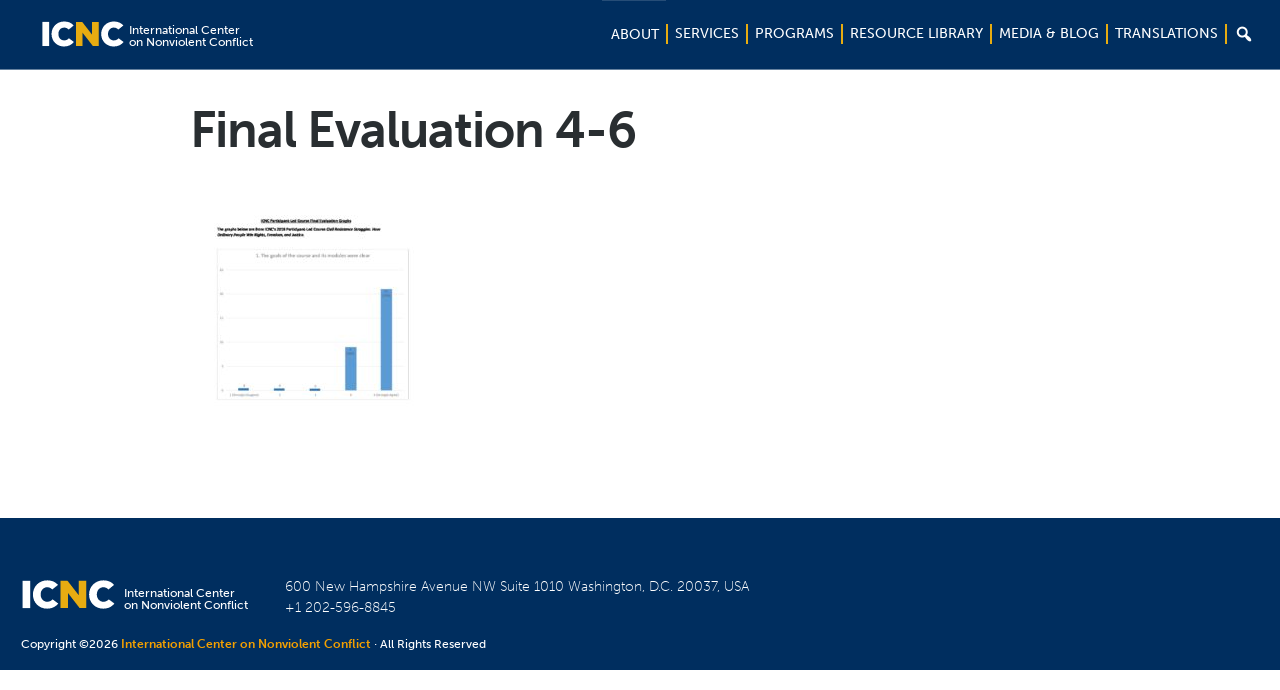

--- FILE ---
content_type: text/html; charset=UTF-8
request_url: https://www.nonviolent-conflict.org/2018-participant-led-online-course-assessment/final-evaluation-4-6/
body_size: 21163
content:
<!DOCTYPE html>
<html lang="en-US" xmlns:fb="https://www.facebook.com/2008/fbml" xmlns:addthis="https://www.addthis.com/help/api-spec" >
<head >
<meta charset="UTF-8" />
<meta name="viewport" content="width=device-width, initial-scale=1" />
<meta name='robots' content='index, follow, max-image-preview:large, max-snippet:-1, max-video-preview:-1' />
	<style>img:is([sizes="auto" i], [sizes^="auto," i]) { contain-intrinsic-size: 3000px 1500px }</style>
	
	<!-- This site is optimized with the Yoast SEO plugin v26.8 - https://yoast.com/product/yoast-seo-wordpress/ -->
	<title>Final Evaluation 4-6 | ICNC</title>
	<link rel="canonical" href="https://www.nonviolent-conflict.org/2018-participant-led-online-course-assessment/final-evaluation-4-6/" />
	<meta property="og:locale" content="en_US" />
	<meta property="og:type" content="article" />
	<meta property="og:title" content="Final Evaluation 4-6 | ICNC" />
	<meta property="og:url" content="https://www.nonviolent-conflict.org/2018-participant-led-online-course-assessment/final-evaluation-4-6/" />
	<meta property="og:site_name" content="ICNC" />
	<meta name="twitter:card" content="summary_large_image" />
	<script type="application/ld+json" class="yoast-schema-graph">{"@context":"https://schema.org","@graph":[{"@type":"WebPage","@id":"https://www.nonviolent-conflict.org/2018-participant-led-online-course-assessment/final-evaluation-4-6/","url":"https://www.nonviolent-conflict.org/2018-participant-led-online-course-assessment/final-evaluation-4-6/","name":"Final Evaluation 4-6 | ICNC","isPartOf":{"@id":"https://www.nonviolent-conflict.org/#website"},"primaryImageOfPage":{"@id":"https://www.nonviolent-conflict.org/2018-participant-led-online-course-assessment/final-evaluation-4-6/#primaryimage"},"image":{"@id":"https://www.nonviolent-conflict.org/2018-participant-led-online-course-assessment/final-evaluation-4-6/#primaryimage"},"thumbnailUrl":"https://www.nonviolent-conflict.org/wp-content/uploads/2018/04/Final-Evaluation-4-6-pdf.jpg","datePublished":"2018-04-06T19:48:48+00:00","breadcrumb":{"@id":"https://www.nonviolent-conflict.org/2018-participant-led-online-course-assessment/final-evaluation-4-6/#breadcrumb"},"inLanguage":"en-US","potentialAction":[{"@type":"ReadAction","target":["https://www.nonviolent-conflict.org/2018-participant-led-online-course-assessment/final-evaluation-4-6/"]}]},{"@type":"ImageObject","inLanguage":"en-US","@id":"https://www.nonviolent-conflict.org/2018-participant-led-online-course-assessment/final-evaluation-4-6/#primaryimage","url":"https://www.nonviolent-conflict.org/wp-content/uploads/2018/04/Final-Evaluation-4-6-pdf.jpg","contentUrl":"https://www.nonviolent-conflict.org/wp-content/uploads/2018/04/Final-Evaluation-4-6-pdf.jpg"},{"@type":"BreadcrumbList","@id":"https://www.nonviolent-conflict.org/2018-participant-led-online-course-assessment/final-evaluation-4-6/#breadcrumb","itemListElement":[{"@type":"ListItem","position":1,"name":"Home","item":"https://www.nonviolent-conflict.org/"},{"@type":"ListItem","position":2,"name":"2018 Participant-Led Online Course Assessment","item":"https://www.nonviolent-conflict.org/2018-participant-led-online-course-assessment/"},{"@type":"ListItem","position":3,"name":"Final Evaluation 4-6"}]},{"@type":"WebSite","@id":"https://www.nonviolent-conflict.org/#website","url":"https://www.nonviolent-conflict.org/","name":"ICNC","description":"International Center on Nonviolent Conflict","potentialAction":[{"@type":"SearchAction","target":{"@type":"EntryPoint","urlTemplate":"https://www.nonviolent-conflict.org/?s={search_term_string}"},"query-input":{"@type":"PropertyValueSpecification","valueRequired":true,"valueName":"search_term_string"}}],"inLanguage":"en-US"}]}</script>
	<!-- / Yoast SEO plugin. -->


<link rel='dns-prefetch' href='//use.typekit.net' />
<link rel='dns-prefetch' href='//maxcdn.bootstrapcdn.com' />
<link rel="alternate" type="application/rss+xml" title="ICNC &raquo; Feed" href="https://www.nonviolent-conflict.org/feed/" />
<link rel="alternate" type="application/rss+xml" title="ICNC &raquo; Comments Feed" href="https://www.nonviolent-conflict.org/comments/feed/" />
<meta property="og:image:secure_url" content="https://www.nonviolent-conflict.org/wp-content/uploads/2015/12/icnc-banner-image.jpg"/><meta property="og:image" content="https://www.nonviolent-conflict.org/wp-content/uploads/2015/12/icnc-banner-image.jpg"/>
<script type="text/javascript">
/* <![CDATA[ */
window._wpemojiSettings = {"baseUrl":"https:\/\/s.w.org\/images\/core\/emoji\/16.0.1\/72x72\/","ext":".png","svgUrl":"https:\/\/s.w.org\/images\/core\/emoji\/16.0.1\/svg\/","svgExt":".svg","source":{"concatemoji":"https:\/\/www.nonviolent-conflict.org\/wp-includes\/js\/wp-emoji-release.min.js?ver=6.8.3"}};
/*! This file is auto-generated */
!function(s,n){var o,i,e;function c(e){try{var t={supportTests:e,timestamp:(new Date).valueOf()};sessionStorage.setItem(o,JSON.stringify(t))}catch(e){}}function p(e,t,n){e.clearRect(0,0,e.canvas.width,e.canvas.height),e.fillText(t,0,0);var t=new Uint32Array(e.getImageData(0,0,e.canvas.width,e.canvas.height).data),a=(e.clearRect(0,0,e.canvas.width,e.canvas.height),e.fillText(n,0,0),new Uint32Array(e.getImageData(0,0,e.canvas.width,e.canvas.height).data));return t.every(function(e,t){return e===a[t]})}function u(e,t){e.clearRect(0,0,e.canvas.width,e.canvas.height),e.fillText(t,0,0);for(var n=e.getImageData(16,16,1,1),a=0;a<n.data.length;a++)if(0!==n.data[a])return!1;return!0}function f(e,t,n,a){switch(t){case"flag":return n(e,"\ud83c\udff3\ufe0f\u200d\u26a7\ufe0f","\ud83c\udff3\ufe0f\u200b\u26a7\ufe0f")?!1:!n(e,"\ud83c\udde8\ud83c\uddf6","\ud83c\udde8\u200b\ud83c\uddf6")&&!n(e,"\ud83c\udff4\udb40\udc67\udb40\udc62\udb40\udc65\udb40\udc6e\udb40\udc67\udb40\udc7f","\ud83c\udff4\u200b\udb40\udc67\u200b\udb40\udc62\u200b\udb40\udc65\u200b\udb40\udc6e\u200b\udb40\udc67\u200b\udb40\udc7f");case"emoji":return!a(e,"\ud83e\udedf")}return!1}function g(e,t,n,a){var r="undefined"!=typeof WorkerGlobalScope&&self instanceof WorkerGlobalScope?new OffscreenCanvas(300,150):s.createElement("canvas"),o=r.getContext("2d",{willReadFrequently:!0}),i=(o.textBaseline="top",o.font="600 32px Arial",{});return e.forEach(function(e){i[e]=t(o,e,n,a)}),i}function t(e){var t=s.createElement("script");t.src=e,t.defer=!0,s.head.appendChild(t)}"undefined"!=typeof Promise&&(o="wpEmojiSettingsSupports",i=["flag","emoji"],n.supports={everything:!0,everythingExceptFlag:!0},e=new Promise(function(e){s.addEventListener("DOMContentLoaded",e,{once:!0})}),new Promise(function(t){var n=function(){try{var e=JSON.parse(sessionStorage.getItem(o));if("object"==typeof e&&"number"==typeof e.timestamp&&(new Date).valueOf()<e.timestamp+604800&&"object"==typeof e.supportTests)return e.supportTests}catch(e){}return null}();if(!n){if("undefined"!=typeof Worker&&"undefined"!=typeof OffscreenCanvas&&"undefined"!=typeof URL&&URL.createObjectURL&&"undefined"!=typeof Blob)try{var e="postMessage("+g.toString()+"("+[JSON.stringify(i),f.toString(),p.toString(),u.toString()].join(",")+"));",a=new Blob([e],{type:"text/javascript"}),r=new Worker(URL.createObjectURL(a),{name:"wpTestEmojiSupports"});return void(r.onmessage=function(e){c(n=e.data),r.terminate(),t(n)})}catch(e){}c(n=g(i,f,p,u))}t(n)}).then(function(e){for(var t in e)n.supports[t]=e[t],n.supports.everything=n.supports.everything&&n.supports[t],"flag"!==t&&(n.supports.everythingExceptFlag=n.supports.everythingExceptFlag&&n.supports[t]);n.supports.everythingExceptFlag=n.supports.everythingExceptFlag&&!n.supports.flag,n.DOMReady=!1,n.readyCallback=function(){n.DOMReady=!0}}).then(function(){return e}).then(function(){var e;n.supports.everything||(n.readyCallback(),(e=n.source||{}).concatemoji?t(e.concatemoji):e.wpemoji&&e.twemoji&&(t(e.twemoji),t(e.wpemoji)))}))}((window,document),window._wpemojiSettings);
/* ]]> */
</script>
<link rel='stylesheet' id='icnc-css' href='https://www.nonviolent-conflict.org/wp-content/themes/icnc/style.css?ver=2.2.3' type='text/css' media='all' />
<style id='wp-emoji-styles-inline-css' type='text/css'>

	img.wp-smiley, img.emoji {
		display: inline !important;
		border: none !important;
		box-shadow: none !important;
		height: 1em !important;
		width: 1em !important;
		margin: 0 0.07em !important;
		vertical-align: -0.1em !important;
		background: none !important;
		padding: 0 !important;
	}
</style>
<link rel='stylesheet' id='wp-block-library-css' href='https://www.nonviolent-conflict.org/wp-includes/css/dist/block-library/style.min.css?ver=6.8.3' type='text/css' media='all' />
<style id='classic-theme-styles-inline-css' type='text/css'>
/*! This file is auto-generated */
.wp-block-button__link{color:#fff;background-color:#32373c;border-radius:9999px;box-shadow:none;text-decoration:none;padding:calc(.667em + 2px) calc(1.333em + 2px);font-size:1.125em}.wp-block-file__button{background:#32373c;color:#fff;text-decoration:none}
</style>
<style id='global-styles-inline-css' type='text/css'>
:root{--wp--preset--aspect-ratio--square: 1;--wp--preset--aspect-ratio--4-3: 4/3;--wp--preset--aspect-ratio--3-4: 3/4;--wp--preset--aspect-ratio--3-2: 3/2;--wp--preset--aspect-ratio--2-3: 2/3;--wp--preset--aspect-ratio--16-9: 16/9;--wp--preset--aspect-ratio--9-16: 9/16;--wp--preset--color--black: #000000;--wp--preset--color--cyan-bluish-gray: #abb8c3;--wp--preset--color--white: #ffffff;--wp--preset--color--pale-pink: #f78da7;--wp--preset--color--vivid-red: #cf2e2e;--wp--preset--color--luminous-vivid-orange: #ff6900;--wp--preset--color--luminous-vivid-amber: #fcb900;--wp--preset--color--light-green-cyan: #7bdcb5;--wp--preset--color--vivid-green-cyan: #00d084;--wp--preset--color--pale-cyan-blue: #8ed1fc;--wp--preset--color--vivid-cyan-blue: #0693e3;--wp--preset--color--vivid-purple: #9b51e0;--wp--preset--gradient--vivid-cyan-blue-to-vivid-purple: linear-gradient(135deg,rgba(6,147,227,1) 0%,rgb(155,81,224) 100%);--wp--preset--gradient--light-green-cyan-to-vivid-green-cyan: linear-gradient(135deg,rgb(122,220,180) 0%,rgb(0,208,130) 100%);--wp--preset--gradient--luminous-vivid-amber-to-luminous-vivid-orange: linear-gradient(135deg,rgba(252,185,0,1) 0%,rgba(255,105,0,1) 100%);--wp--preset--gradient--luminous-vivid-orange-to-vivid-red: linear-gradient(135deg,rgba(255,105,0,1) 0%,rgb(207,46,46) 100%);--wp--preset--gradient--very-light-gray-to-cyan-bluish-gray: linear-gradient(135deg,rgb(238,238,238) 0%,rgb(169,184,195) 100%);--wp--preset--gradient--cool-to-warm-spectrum: linear-gradient(135deg,rgb(74,234,220) 0%,rgb(151,120,209) 20%,rgb(207,42,186) 40%,rgb(238,44,130) 60%,rgb(251,105,98) 80%,rgb(254,248,76) 100%);--wp--preset--gradient--blush-light-purple: linear-gradient(135deg,rgb(255,206,236) 0%,rgb(152,150,240) 100%);--wp--preset--gradient--blush-bordeaux: linear-gradient(135deg,rgb(254,205,165) 0%,rgb(254,45,45) 50%,rgb(107,0,62) 100%);--wp--preset--gradient--luminous-dusk: linear-gradient(135deg,rgb(255,203,112) 0%,rgb(199,81,192) 50%,rgb(65,88,208) 100%);--wp--preset--gradient--pale-ocean: linear-gradient(135deg,rgb(255,245,203) 0%,rgb(182,227,212) 50%,rgb(51,167,181) 100%);--wp--preset--gradient--electric-grass: linear-gradient(135deg,rgb(202,248,128) 0%,rgb(113,206,126) 100%);--wp--preset--gradient--midnight: linear-gradient(135deg,rgb(2,3,129) 0%,rgb(40,116,252) 100%);--wp--preset--font-size--small: 13px;--wp--preset--font-size--medium: 20px;--wp--preset--font-size--large: 36px;--wp--preset--font-size--x-large: 42px;--wp--preset--spacing--20: 0.44rem;--wp--preset--spacing--30: 0.67rem;--wp--preset--spacing--40: 1rem;--wp--preset--spacing--50: 1.5rem;--wp--preset--spacing--60: 2.25rem;--wp--preset--spacing--70: 3.38rem;--wp--preset--spacing--80: 5.06rem;--wp--preset--shadow--natural: 6px 6px 9px rgba(0, 0, 0, 0.2);--wp--preset--shadow--deep: 12px 12px 50px rgba(0, 0, 0, 0.4);--wp--preset--shadow--sharp: 6px 6px 0px rgba(0, 0, 0, 0.2);--wp--preset--shadow--outlined: 6px 6px 0px -3px rgba(255, 255, 255, 1), 6px 6px rgba(0, 0, 0, 1);--wp--preset--shadow--crisp: 6px 6px 0px rgba(0, 0, 0, 1);}:where(.is-layout-flex){gap: 0.5em;}:where(.is-layout-grid){gap: 0.5em;}body .is-layout-flex{display: flex;}.is-layout-flex{flex-wrap: wrap;align-items: center;}.is-layout-flex > :is(*, div){margin: 0;}body .is-layout-grid{display: grid;}.is-layout-grid > :is(*, div){margin: 0;}:where(.wp-block-columns.is-layout-flex){gap: 2em;}:where(.wp-block-columns.is-layout-grid){gap: 2em;}:where(.wp-block-post-template.is-layout-flex){gap: 1.25em;}:where(.wp-block-post-template.is-layout-grid){gap: 1.25em;}.has-black-color{color: var(--wp--preset--color--black) !important;}.has-cyan-bluish-gray-color{color: var(--wp--preset--color--cyan-bluish-gray) !important;}.has-white-color{color: var(--wp--preset--color--white) !important;}.has-pale-pink-color{color: var(--wp--preset--color--pale-pink) !important;}.has-vivid-red-color{color: var(--wp--preset--color--vivid-red) !important;}.has-luminous-vivid-orange-color{color: var(--wp--preset--color--luminous-vivid-orange) !important;}.has-luminous-vivid-amber-color{color: var(--wp--preset--color--luminous-vivid-amber) !important;}.has-light-green-cyan-color{color: var(--wp--preset--color--light-green-cyan) !important;}.has-vivid-green-cyan-color{color: var(--wp--preset--color--vivid-green-cyan) !important;}.has-pale-cyan-blue-color{color: var(--wp--preset--color--pale-cyan-blue) !important;}.has-vivid-cyan-blue-color{color: var(--wp--preset--color--vivid-cyan-blue) !important;}.has-vivid-purple-color{color: var(--wp--preset--color--vivid-purple) !important;}.has-black-background-color{background-color: var(--wp--preset--color--black) !important;}.has-cyan-bluish-gray-background-color{background-color: var(--wp--preset--color--cyan-bluish-gray) !important;}.has-white-background-color{background-color: var(--wp--preset--color--white) !important;}.has-pale-pink-background-color{background-color: var(--wp--preset--color--pale-pink) !important;}.has-vivid-red-background-color{background-color: var(--wp--preset--color--vivid-red) !important;}.has-luminous-vivid-orange-background-color{background-color: var(--wp--preset--color--luminous-vivid-orange) !important;}.has-luminous-vivid-amber-background-color{background-color: var(--wp--preset--color--luminous-vivid-amber) !important;}.has-light-green-cyan-background-color{background-color: var(--wp--preset--color--light-green-cyan) !important;}.has-vivid-green-cyan-background-color{background-color: var(--wp--preset--color--vivid-green-cyan) !important;}.has-pale-cyan-blue-background-color{background-color: var(--wp--preset--color--pale-cyan-blue) !important;}.has-vivid-cyan-blue-background-color{background-color: var(--wp--preset--color--vivid-cyan-blue) !important;}.has-vivid-purple-background-color{background-color: var(--wp--preset--color--vivid-purple) !important;}.has-black-border-color{border-color: var(--wp--preset--color--black) !important;}.has-cyan-bluish-gray-border-color{border-color: var(--wp--preset--color--cyan-bluish-gray) !important;}.has-white-border-color{border-color: var(--wp--preset--color--white) !important;}.has-pale-pink-border-color{border-color: var(--wp--preset--color--pale-pink) !important;}.has-vivid-red-border-color{border-color: var(--wp--preset--color--vivid-red) !important;}.has-luminous-vivid-orange-border-color{border-color: var(--wp--preset--color--luminous-vivid-orange) !important;}.has-luminous-vivid-amber-border-color{border-color: var(--wp--preset--color--luminous-vivid-amber) !important;}.has-light-green-cyan-border-color{border-color: var(--wp--preset--color--light-green-cyan) !important;}.has-vivid-green-cyan-border-color{border-color: var(--wp--preset--color--vivid-green-cyan) !important;}.has-pale-cyan-blue-border-color{border-color: var(--wp--preset--color--pale-cyan-blue) !important;}.has-vivid-cyan-blue-border-color{border-color: var(--wp--preset--color--vivid-cyan-blue) !important;}.has-vivid-purple-border-color{border-color: var(--wp--preset--color--vivid-purple) !important;}.has-vivid-cyan-blue-to-vivid-purple-gradient-background{background: var(--wp--preset--gradient--vivid-cyan-blue-to-vivid-purple) !important;}.has-light-green-cyan-to-vivid-green-cyan-gradient-background{background: var(--wp--preset--gradient--light-green-cyan-to-vivid-green-cyan) !important;}.has-luminous-vivid-amber-to-luminous-vivid-orange-gradient-background{background: var(--wp--preset--gradient--luminous-vivid-amber-to-luminous-vivid-orange) !important;}.has-luminous-vivid-orange-to-vivid-red-gradient-background{background: var(--wp--preset--gradient--luminous-vivid-orange-to-vivid-red) !important;}.has-very-light-gray-to-cyan-bluish-gray-gradient-background{background: var(--wp--preset--gradient--very-light-gray-to-cyan-bluish-gray) !important;}.has-cool-to-warm-spectrum-gradient-background{background: var(--wp--preset--gradient--cool-to-warm-spectrum) !important;}.has-blush-light-purple-gradient-background{background: var(--wp--preset--gradient--blush-light-purple) !important;}.has-blush-bordeaux-gradient-background{background: var(--wp--preset--gradient--blush-bordeaux) !important;}.has-luminous-dusk-gradient-background{background: var(--wp--preset--gradient--luminous-dusk) !important;}.has-pale-ocean-gradient-background{background: var(--wp--preset--gradient--pale-ocean) !important;}.has-electric-grass-gradient-background{background: var(--wp--preset--gradient--electric-grass) !important;}.has-midnight-gradient-background{background: var(--wp--preset--gradient--midnight) !important;}.has-small-font-size{font-size: var(--wp--preset--font-size--small) !important;}.has-medium-font-size{font-size: var(--wp--preset--font-size--medium) !important;}.has-large-font-size{font-size: var(--wp--preset--font-size--large) !important;}.has-x-large-font-size{font-size: var(--wp--preset--font-size--x-large) !important;}
:where(.wp-block-post-template.is-layout-flex){gap: 1.25em;}:where(.wp-block-post-template.is-layout-grid){gap: 1.25em;}
:where(.wp-block-columns.is-layout-flex){gap: 2em;}:where(.wp-block-columns.is-layout-grid){gap: 2em;}
:root :where(.wp-block-pullquote){font-size: 1.5em;line-height: 1.6;}
</style>
<link rel='stylesheet' id='dashicons-css' href='https://www.nonviolent-conflict.org/wp-includes/css/dashicons.min.css?ver=6.8.3' type='text/css' media='all' />
<link rel='stylesheet' id='font-awesome-css' href='//maxcdn.bootstrapcdn.com/font-awesome/4.7.0/css/font-awesome.min.css?ver=6.8.3' type='text/css' media='all' />
<link rel='stylesheet' id='burger-stylesheet-css' href='https://www.nonviolent-conflict.org/wp-content/themes/icnc/css/style.css?ver=2.2.9' type='text/css' media='all' />
<link rel='stylesheet' id='burger-vendor-stylesheet-css' href='https://www.nonviolent-conflict.org/wp-content/themes/icnc/vendor/SlickNav-master/dist/slicknav.css?ver=3.5.0' type='text/css' media='all' />
<link rel='stylesheet' id='style-stylesheet-css' href='https://www.nonviolent-conflict.org/wp-content/themes/icnc/style.css?ver=8.4' type='text/css' media='all' />
<link rel='stylesheet' id='custom-stylesheet-css' href='https://www.nonviolent-conflict.org/wp-content/themes/icnc/stylesheets/custom.css?ver=8.4' type='text/css' media='all' />
<link rel='stylesheet' id='fancybox-css' href='https://www.nonviolent-conflict.org/wp-content/plugins/easy-fancybox/fancybox/1.5.4/jquery.fancybox.min.css?ver=6.8.3' type='text/css' media='screen' />
<link rel='stylesheet' id='addthis_all_pages-css' href='https://www.nonviolent-conflict.org/wp-content/plugins/addthis/frontend/build/addthis_wordpress_public.min.css?ver=6.8.3' type='text/css' media='all' />
<script type="text/javascript" src="https://www.nonviolent-conflict.org/wp-includes/js/tinymce/tinymce.min.js?ver=49110-20250317" id="wp-tinymce-root-js"></script>
<script type="text/javascript" src="https://www.nonviolent-conflict.org/wp-includes/js/tinymce/plugins/compat3x/plugin.min.js?ver=49110-20250317" id="wp-tinymce-js"></script>
<script type="text/javascript" src="https://www.nonviolent-conflict.org/wp-includes/js/jquery/jquery.min.js?ver=3.7.1" id="jquery-core-js"></script>
<script type="text/javascript" src="https://www.nonviolent-conflict.org/wp-includes/js/jquery/jquery-migrate.min.js?ver=3.4.1" id="jquery-migrate-js"></script>
<script type="text/javascript" src="https://use.typekit.net/jle7rhk.js?ver=6.8.3" id="typekit-javascript-js"></script>
<script type="text/javascript" src="https://www.nonviolent-conflict.org/wp-content/themes/icnc/javascript/type-kit.js?ver=6.8.3" id="typekit-javascript2-js"></script>
<script type="text/javascript" src="https://www.nonviolent-conflict.org/wp-content/themes/icnc/vendor/SlickNav-master/dist/jquery.slicknav.min.js?ver=6.8.3" id="slicknav-javascript-js"></script>
<script type="text/javascript" src="https://www.nonviolent-conflict.org/wp-content/themes/icnc/javascript/select2.js?ver=1.3" id="select2-js"></script>
<script type="text/javascript" src="https://www.nonviolent-conflict.org/wp-content/themes/icnc/javascript/jquery.matchHeight.js?ver=1.9" id="burger-matchheight-js"></script>
<script type="text/javascript" src="https://www.nonviolent-conflict.org/wp-content/themes/icnc/javascript/jquery.easing.1.3.js?ver=6.8.3" id="jquery-easing-js"></script>
<script type="text/javascript" src="https://www.nonviolent-conflict.org/wp-content/themes/icnc/javascript/jquery.bxslider.min.js?ver=6.8.3" id="jquery-bxslider-js"></script>
<script type="text/javascript" src="https://www.nonviolent-conflict.org/wp-content/themes/icnc/javascript/functions2.js?ver=5.2" id="burger-javascript-js"></script>
<script type="text/javascript" src="https://www.nonviolent-conflict.org/wp-content/themes/icnc/javascript/tab-selector.js?ver=2.2" id="custom-javascript-js"></script>
<script type="text/javascript" src="https://www.nonviolent-conflict.org/wp-content/themes/icnc/javascript/my_mega.js?ver=6.8.3" id="mymega-javascript-js"></script>
<script type="text/javascript" src="https://www.nonviolent-conflict.org/wp-content/themes/icnc/javascript/search.js?ver=6.8.3" id="search-javascript-js"></script>
<script type="text/javascript" src="https://www.nonviolent-conflict.org/wp-content/themes/icnc/javascript/resizing.js?ver=6.8.3" id="sidebar-javascript-js"></script>
<link rel="https://api.w.org/" href="https://www.nonviolent-conflict.org/wp-json/" /><link rel="alternate" title="JSON" type="application/json" href="https://www.nonviolent-conflict.org/wp-json/wp/v2/media/17479" /><link rel="EditURI" type="application/rsd+xml" title="RSD" href="https://www.nonviolent-conflict.org/xmlrpc.php?rsd" />
<link rel='shortlink' href='https://www.nonviolent-conflict.org/?p=17479' />
<link rel="alternate" title="oEmbed (JSON)" type="application/json+oembed" href="https://www.nonviolent-conflict.org/wp-json/oembed/1.0/embed?url=https%3A%2F%2Fwww.nonviolent-conflict.org%2F2018-participant-led-online-course-assessment%2Ffinal-evaluation-4-6%2F" />
<link rel="alternate" title="oEmbed (XML)" type="text/xml+oembed" href="https://www.nonviolent-conflict.org/wp-json/oembed/1.0/embed?url=https%3A%2F%2Fwww.nonviolent-conflict.org%2F2018-participant-led-online-course-assessment%2Ffinal-evaluation-4-6%2F&#038;format=xml" />
<script id="mcjs">!function(c,h,i,m,p){m=c.createElement(h),p=c.getElementsByTagName(h)[0],m.async=1,m.src=i,p.parentNode.insertBefore(m,p)}(document,"script","https://chimpstatic.com/mcjs-connected/js/users/339ff7f01509e21fd1f5844bb/d564e9e09b6e1030ed23aafb6.js");</script><script async src="https://www.googletagmanager.com/gtag/js?id=G-BH6Q42EF14"></script>
<script>
  window.dataLayer = window.dataLayer || [];
  function gtag(){dataLayer.push(arguments);}
  gtag("js", new Date());

  gtag("config", "G-BH6Q42EF14");
</script>
  <script>

    function getNodesThatContain(text) {
        var textNodes = $("body").find(":not(iframe, script)")
          .contents().filter(
              function() {
               return this.nodeType == 3
                 && this.textContent.indexOf(text) > -1;
        });
        return textNodes.parent();
    };

    window.languageMap = [{"name":"Afaan Oromo","slug":"afaan-oromoo","origin_name":"\u12a6\u122e\u121d\u129b"},{"name":"Amharic","slug":"amharic","origin_name":"\u12a3\u121b\u122d\u129b"},{"name":"Arabic","slug":"arabic","origin_name":"\u0627\u0644\u0639\u0631\u0628\u064a\u0629"},{"name":"Armenian","slug":"armenian","origin_name":"\u0570\u0561\u0575\u0565\u0580\u0567\u0576"},{"name":"Azeri","slug":"azeri","origin_name":"Az\u0259rbaycan dili"},{"name":"Balochi","slug":"balochi","origin_name":null},{"name":"Bangla","slug":"bangla","origin_name":"\u09ac\u09be\u0982\u09b2\u09be "},{"name":"Belarusian","slug":"belarusian","origin_name":"\u0411\u0435\u043b\u0430\u0440\u0443\u0441\u043a\u0430\u044f \u043c\u043e\u0432\u0430"},{"name":"Bosnian","slug":"bosnian","origin_name":" \u0431\u043e\u0441\u0430\u043d\u0441\u043a\u0438"},{"name":"Burmese","slug":"burmese","origin_name":null},{"name":"Catalan","slug":"catalan","origin_name":"catal\u00e0"},{"name":"Chin (Burma)","slug":"chin-burma","origin_name":null},{"name":"Chinese","slug":"chinese","origin_name":"\u6c49\u8bed \/ \u6f22\u8a9e"},{"name":"Crimean Tatar","slug":"crimean-tatar","origin_name":"q\u0131r\u0131mtatar tili"},{"name":"Croatian","slug":"croatian","origin_name":"hrvatski"},{"name":"Dari","slug":"dari","origin_name":" \u062f\u0631\u06cc"},{"name":"Dutch","slug":"dutch","origin_name":"Nederlands"},{"name":"English","slug":"english","origin_name":null},{"name":"Estonian","slug":"estonian","origin_name":"eesti keel"},{"name":"Farsi","slug":"farsi","origin_name":"\u0641\u0627\u0631\u0633\u06cc"},{"name":"French","slug":"french","origin_name":"fran\u00e7ais"},{"name":"Georgian","slug":"georgian","origin_name":"\u10e5\u10d0\u10e0\u10d7\u10e3\u10da\u10d8"},{"name":"German","slug":"german","origin_name":"Deutsch"},{"name":"Gujarati","slug":"gujarati","origin_name":"\u0a97\u0ac1\u0a9c\u0ab0\u0abe\u0aa4\u0ac0"},{"name":"Haitian Creole","slug":"haitian-creole","origin_name":null},{"name":"Hebrew","slug":"hebrew","origin_name":"\u05e2\u05d1\u05e8\u05d9\u05ea"},{"name":"Hindi","slug":"hindi","origin_name":"\u0939\u093f\u0928\u094d\u0926\u0940"},{"name":"Hungarian","slug":"hungarian","origin_name":"magyar nyelv"},{"name":"Indonesian","slug":"bahasa-indonesia","origin_name":"bahasa Indonesia"},{"name":"Italian","slug":"italian","origin_name":"italiano"},{"name":"Japanese","slug":"japanese","origin_name":"\u65e5\u672c\u8a9e"},{"name":"Jing-Paw (Burma)","slug":"jing-paw-burma","origin_name":null},{"name":"Kannada","slug":"kannada","origin_name":"\u0c95\u0ca8\u0ccd\u0ca8\u0ca1"},{"name":"Karen (Burma)","slug":"karen-burma","origin_name":null},{"name":"Khmer","slug":"khmer","origin_name":"\u1797\u17b6\u179f\u17b6\u1781\u17d2\u1798\u17c2\u179a"},{"name":"Kirundi","slug":"kirundi","origin_name":null},{"name":"Kituba","slug":"kituba","origin_name":"Kikongo"},{"name":"Korean","slug":"korean","origin_name":"\uc870\uc120\ub9d0 \/ \ud55c\uad6d\uc5b4"},{"name":"Kurdish","slug":"kurdish","origin_name":"\u06a9\u0648\u0631\u062f\u06cc"},{"name":"Kyrgyz","slug":"kyrgyz","origin_name":"\u043a\u044b\u0440\u0433\u044b\u0437 \u0442\u0438\u043b\u0438"},{"name":"Latvian","slug":"latvian","origin_name":"latvie\u0161u valoda"},{"name":"Lingala","slug":"lingala","origin_name":"Ngala"},{"name":"Lithuanian","slug":"lithuanian","origin_name":"lietuvi\u0173 kalba"},{"name":"Luganda","slug":"luganda","origin_name":null},{"name":"Macedonian","slug":"macedonian","origin_name":"\u043c\u0430\u043a\u0435\u0434\u043e\u043d\u0441\u043a\u0438"},{"name":"Malagasy","slug":"malagasy","origin_name":null},{"name":"Malayalam","slug":"malayalam","origin_name":"\u0d2e\u0d32\u0d2f\u0d3e\u0d33\u0d02"},{"name":"Mayan","slug":"mayan","origin_name":null},{"name":"Mon (Burma)","slug":"mon-burma","origin_name":null},{"name":"Mongolian","slug":"mongolian","origin_name":"\u043c\u043e\u043d\u0433\u043e\u043b \u0445\u044d\u043b"},{"name":"Nepali","slug":"nepali","origin_name":"\u0916\u0938 \u0915\u0941\u0930\u093e"},{"name":"Norwegian","slug":"norwegian","origin_name":"Norsk"},{"name":"Pashto","slug":"pashto","origin_name":"\u067e\u069a\u062a\u0648"},{"name":"Polish","slug":"polish","origin_name":"j\u0119zyk polski"},{"name":"Portuguese (Brazilian)","slug":"portuguese-brazilian","origin_name":"portugu\u00eas (brasileiro)"},{"name":"Portuguese (Continental)","slug":"contintental-portuguese","origin_name":"portugu\u00eas (continental)"},{"name":"Russian","slug":"russian","origin_name":"\u0440\u0443\u0441\u0441\u043a\u0438\u0439 \u044f\u0437\u044b\u043a "},{"name":"Serbian","slug":"serbian","origin_name":"\u0441\u0440\u043f\u0441\u043a\u0438 "},{"name":"Sindhi","slug":"sindh","origin_name":"\u0633\u0646\u068c\u064a "},{"name":"Slovak","slug":"slovak","origin_name":"slovensk\u00fd jazyk"},{"name":"Spanish","slug":"spanish","origin_name":"espa\u00f1ol "},{"name":"Swahili","slug":"kiswahili","origin_name":"Kiswahili"},{"name":"Tagalog","slug":"tagalog","origin_name":"wikang tagalog"},{"name":"Tamil","slug":"tamil","origin_name":"\u0ba4\u0bae\u0bbf\u0bb4\u0bcd "},{"name":"Telugu","slug":"telugu","origin_name":"\u0c24\u0c46\u0c32\u0c41\u0c17\u0c41 "},{"name":"Thai","slug":"thai","origin_name":"\u0e20\u0e32\u0e29\u0e32\u0e44\u0e17\u0e22 "},{"name":"Tibetan","slug":"tibetan","origin_name":"\u0f56\u0f7c\u0f51\u0f0b\u0f66\u0f90\u0f51\u0f0b "},{"name":"Tigrinya","slug":"tigrinya","origin_name":"\u1275\u130d\u122d\u129b "},{"name":"Turkish","slug":"turkish","origin_name":"T\u00fcrk\u00e7e "},{"name":"Ukrainian","slug":"ukrainian","origin_name":"\u0443\u043a\u0440\u0430\u0457\u043d\u0441\u044c\u043a\u0430 \u043c\u043e\u0432\u0430 "},{"name":"Urdu","slug":"urdu","origin_name":"\u0627\u064f\u0631\u062f\u064f\u0648"},{"name":"Uzbek","slug":"uzbek","origin_name":"\u045e\u0437\u0431\u0435\u043a \u0442\u0438\u043b\u0438 "},{"name":"Vietnamese","slug":"vietnamese","origin_name":"ti\u1ebfng Vi\u1ec7t "},{"name":"Xhosa","slug":"xhosa","origin_name":"isixhosa"}];

    setInterval(function () {
      $ = jQuery;
      for (var i in languageMap) {
        if (languageMap[i]["origin_name"] != null) {
          languageRegex =  new RegExp(languageMap[i]["name"], 'gi');
          languageReplacement = languageMap[i]["name"] + " <span class='language-origin-name lang-"+languageMap[i]["slug"]+"'>"+languageMap[i]["origin_name"]+"</span>";
          //$('*:contains(' + languageMap[i]["name"] + ')').each( function () {
            getNodesThatContain(languageMap[i]["name"]).each( function () {
            //$(this).html( $(this).html().replace(languageRegex,languageReplacement) );
            if (!$(this).find(".language-origin-name.lang-"+languageMap[i]["slug"]).length) {
              var replacedText = $(this).html().replace(languageRegex,languageReplacement);
              //console.log("replacedText"+replacedText);
              //console.log(languageRegex);
              $(this).html( replacedText );
            }

          });
        }
      }
    }, 1000);
  </script>
 


    <style>
            @font-face{ font-family: Reef; src: url('reef-webfont.woff'), url('reef-webfont.woff') format('woff');}
            @font-face{ font-family: Reef; src: url('reef-webfont.woff'), url('reef-webfont.woff') format('woff');}
            @font-face{ font-family: Reef; src: url('reef-webfont.woff'), url('reef-webfont.woff') format('woff');}
            @font-face{ font-family: Reef; src: url('reef-webfont.woff'), url('reef-webfont.woff') format('woff');}
            @font-face{ font-family: Reef; src: url('reef-webfont.woff'), url('reef-webfont.woff') format('woff');}
            @font-face{ font-family: Reef; src: url('reef-webfont.woff'), url('reef-webfont.woff') format('woff');}
            @font-face{ font-family: Reef; src: url('reef-webfont.woff'), url('reef-webfont.woff') format('woff');}
            @font-face{ font-family: Reef; src: url('reef-webfont.woff'), url('reef-webfont.woff') format('woff');}
            @font-face{ font-family: Reef; src: url('reef-webfont.woff'), url('reef-webfont.woff') format('woff');}
            @font-face{ font-family: Reef; src: url('reef-webfont.woff'), url('reef-webfont.woff') format('woff');}
            @font-face{ font-family: Reef; src: url('reef-webfont.woff'), url('reef-webfont.woff') format('woff');}
            @font-face{ font-family: Reef; src: url('reef-webfont.woff'), url('reef-webfont.woff') format('woff');}
            @font-face{ font-family: Reef; src: url('reef-webfont.woff'), url('reef-webfont.woff') format('woff');}
            @font-face{ font-family: Reef; src: url('reef-webfont.woff'), url('reef-webfont.woff') format('woff');}
            @font-face{ font-family: Reef; src: url('reef-webfont.woff'), url('reef-webfont.woff') format('woff');}
            @font-face{ font-family: Reef; src: url('reef-webfont.woff'), url('reef-webfont.woff') format('woff');}
            @font-face{ font-family: Reef; src: url('reef-webfont.woff'), url('reef-webfont.woff') format('woff');}
            @font-face{ font-family: Reef; src: url('reef-webfont.woff'), url('reef-webfont.woff') format('woff');}
            @font-face{ font-family: Reef; src: url('reef-webfont.woff'), url('reef-webfont.woff') format('woff');}
            @font-face{ font-family: Reef; src: url('reef-webfont.woff'), url('reef-webfont.woff') format('woff');}
            @font-face{ font-family: Reef; src: url('reef-webfont.woff'), url('reef-webfont.woff') format('woff');}
            @font-face{ font-family: Reef; src: url('reef-webfont.woff'), url('reef-webfont.woff') format('woff');}
            @font-face{ font-family: Reef; src: url('reef-webfont.woff'), url('reef-webfont.woff') format('woff');}
            @font-face{ font-family: Reef; src: url('reef-webfont.woff'), url('reef-webfont.woff') format('woff');}
            @font-face{ font-family: Reef; src: url('reef-webfont.woff'), url('reef-webfont.woff') format('woff');}
            @font-face{ font-family: Reef; src: url('reef-webfont.woff'), url('reef-webfont.woff') format('woff');}
            @font-face{ font-family: Reef; src: url('reef-webfont.woff'), url('reef-webfont.woff') format('woff');}
            @font-face{ font-family: Reef; src: url('reef-webfont.woff'), url('reef-webfont.woff') format('woff');}
            @font-face{ font-family: Reef; src: url('reef-webfont.woff'), url('reef-webfont.woff') format('woff');}
            @font-face{ font-family: Reef; src: url('reef-webfont.woff'), url('reef-webfont.woff') format('woff');}
            @font-face{ font-family: Reef; src: url('reef-webfont.woff'), url('reef-webfont.woff') format('woff');}
            @font-face{ font-family: Reef; src: url('reef-webfont.woff'), url('reef-webfont.woff') format('woff');}
            @font-face{ font-family: Reef; src: url('reef-webfont.woff'), url('reef-webfont.woff') format('woff');}
            @font-face{ font-family: Reef; src: url('reef-webfont.woff'), url('reef-webfont.woff') format('woff');}
            @font-face{ font-family: Reef; src: url('reef-webfont.woff'), url('reef-webfont.woff') format('woff');}
            @font-face{ font-family: Reef; src: url('reef-webfont.woff'), url('reef-webfont.woff') format('woff');}
            @font-face{ font-family: Reef; src: url('reef-webfont.woff'), url('reef-webfont.woff') format('woff');}
            @font-face{ font-family: Reef; src: url('reef-webfont.woff'), url('reef-webfont.woff') format('woff');}
            @font-face{ font-family: Reef; src: url('reef-webfont.woff'), url('reef-webfont.woff') format('woff');}
            @font-face{ font-family: Reef; src: url('reef-webfont.woff'), url('reef-webfont.woff') format('woff');}
            @font-face{ font-family: Reef; src: url('reef-webfont.woff'), url('reef-webfont.woff') format('woff');}
            @font-face{ font-family: Reef; src: url('reef-webfont.woff'), url('reef-webfont.woff') format('woff');}
            @font-face{ font-family: Reef; src: url('reef-webfont.woff'), url('reef-webfont.woff') format('woff');}
            @font-face{ font-family: Reef; src: url('reef-webfont.woff'), url('reef-webfont.woff') format('woff');}
            @font-face{ font-family: Reef; src: url('reef-webfont.woff'), url('reef-webfont.woff') format('woff');}
            @font-face{ font-family: Reef; src: url('reef-webfont.woff'), url('reef-webfont.woff') format('woff');}
            @font-face{ font-family: Reef; src: url('reef-webfont.woff'), url('reef-webfont.woff') format('woff');}
            @font-face{ font-family: Reef; src: url('reef-webfont.woff'), url('reef-webfont.woff') format('woff');}
            @font-face{ font-family: Reef; src: url('reef-webfont.woff'), url('reef-webfont.woff') format('woff');}
            @font-face{ font-family: Reef; src: url('reef-webfont.woff'), url('reef-webfont.woff') format('woff');}
            @font-face{ font-family: Reef; src: url('reef-webfont.woff'), url('reef-webfont.woff') format('woff');}
            @font-face{ font-family: Reef; src: url('reef-webfont.woff'), url('reef-webfont.woff') format('woff');}
            @font-face{ font-family: Reef; src: url('reef-webfont.woff'), url('reef-webfont.woff') format('woff');}
            @font-face{ font-family: Reef; src: url('reef-webfont.woff'), url('reef-webfont.woff') format('woff');}
            @font-face{ font-family: Reef; src: url('reef-webfont.woff'), url('reef-webfont.woff') format('woff');}
            @font-face{ font-family: Reef; src: url('reef-webfont.woff'), url('reef-webfont.woff') format('woff');}
            @font-face{ font-family: Reef; src: url('reef-webfont.woff'), url('reef-webfont.woff') format('woff');}
            @font-face{ font-family: Reef; src: url('reef-webfont.woff'), url('reef-webfont.woff') format('woff');}
            @font-face{ font-family: Reef; src: url('reef-webfont.woff'), url('reef-webfont.woff') format('woff');}
            @font-face{ font-family: Reef; src: url('reef-webfont.woff'), url('reef-webfont.woff') format('woff');}
            @font-face{ font-family: Reef; src: url('reef-webfont.woff'), url('reef-webfont.woff') format('woff');}
            @font-face{ font-family: Reef; src: url('reef-webfont.woff'), url('reef-webfont.woff') format('woff');}
            @font-face{ font-family: Reef; src: url('reef-webfont.woff'), url('reef-webfont.woff') format('woff');}
            @font-face{ font-family: Reef; src: url('reef-webfont.woff'), url('reef-webfont.woff') format('woff');}
            @font-face{ font-family: Reef; src: url('reef-webfont.woff'), url('reef-webfont.woff') format('woff');}
            @font-face{ font-family: Reef; src: url('reef-webfont.woff'), url('reef-webfont.woff') format('woff');}
            @font-face{ font-family: Reef; src: url('reef-webfont.woff'), url('reef-webfont.woff') format('woff');}
            @font-face{ font-family: Reef; src: url('reef-webfont.woff'), url('reef-webfont.woff') format('woff');}
            @font-face{ font-family: Reef; src: url('reef-webfont.woff'), url('reef-webfont.woff') format('woff');}
            @font-face{ font-family: Reef; src: url('reef-webfont.woff'), url('reef-webfont.woff') format('woff');}
            @font-face{ font-family: Reef; src: url('reef-webfont.woff'), url('reef-webfont.woff') format('woff');}
            @font-face{ font-family: Reef; src: url('reef-webfont.woff'), url('reef-webfont.woff') format('woff');}
            @font-face{ font-family: Reef; src: url('reef-webfont.woff'), url('reef-webfont.woff') format('woff');}
            @font-face{ font-family: Reef; src: url('reef-webfont.woff'), url('reef-webfont.woff') format('woff');}
          </style>
    <script data-cfasync="false" type="text/javascript">if (window.addthis_product === undefined) { window.addthis_product = "wpp"; } if (window.wp_product_version === undefined) { window.wp_product_version = "wpp-6.2.7"; } if (window.addthis_share === undefined) { window.addthis_share = {}; } if (window.addthis_config === undefined) { window.addthis_config = {"data_track_clickback":true,"ignore_server_config":true,"ui_atversion":300}; } if (window.addthis_layers === undefined) { window.addthis_layers = {}; } if (window.addthis_layers_tools === undefined) { window.addthis_layers_tools = [{"sharetoolbox":{"numPreferredServices":5,"counts":"one","size":"32px","style":"fixed","shareCountThreshold":0,"elements":".addthis_inline_share_toolbox_below,.at-below-post,.at-below-post-page"}}]; } else { window.addthis_layers_tools.push({"sharetoolbox":{"numPreferredServices":5,"counts":"one","size":"32px","style":"fixed","shareCountThreshold":0,"elements":".addthis_inline_share_toolbox_below,.at-below-post,.at-below-post-page"}});  } if (window.addthis_plugin_info === undefined) { window.addthis_plugin_info = {"info_status":"enabled","cms_name":"WordPress","plugin_name":"Share Buttons by AddThis","plugin_version":"6.2.7","plugin_mode":"WordPress","anonymous_profile_id":"wp-a4942e97bec9bf42dcaf4c6a5ba920ba","page_info":{"template":"pages","post_type":"attachment"},"sharing_enabled_on_post_via_metabox":false}; } 
                    (function() {
                      var first_load_interval_id = setInterval(function () {
                        if (typeof window.addthis !== 'undefined') {
                          window.clearInterval(first_load_interval_id);
                          if (typeof window.addthis_layers !== 'undefined' && Object.getOwnPropertyNames(window.addthis_layers).length > 0) {
                            window.addthis.layers(window.addthis_layers);
                          }
                          if (Array.isArray(window.addthis_layers_tools)) {
                            for (i = 0; i < window.addthis_layers_tools.length; i++) {
                              window.addthis.layers(window.addthis_layers_tools[i]);
                            }
                          }
                        }
                     },1000)
                    }());
                </script> <script data-cfasync="false" type="text/javascript" src="https://s7.addthis.com/js/300/addthis_widget.js#pubid=wp-a4942e97bec9bf42dcaf4c6a5ba920ba" async="async"></script><link rel="icon" href="https://www.nonviolent-conflict.org/wp-content/uploads/2016/02/cropped-favicon-152x152-32x32.png" sizes="32x32" />
<link rel="icon" href="https://www.nonviolent-conflict.org/wp-content/uploads/2016/02/cropped-favicon-152x152-192x192.png" sizes="192x192" />
<link rel="apple-touch-icon" href="https://www.nonviolent-conflict.org/wp-content/uploads/2016/02/cropped-favicon-152x152-180x180.png" />
<meta name="msapplication-TileImage" content="https://www.nonviolent-conflict.org/wp-content/uploads/2016/02/cropped-favicon-152x152-270x270.png" />
<style type="text/css">@charset "UTF-8";/** THIS FILE IS AUTOMATICALLY GENERATED - DO NOT MAKE MANUAL EDITS! **//** Custom CSS should be added to Mega Menu > Menu Themes > Custom Styling **/.mega-menu-last-modified-1769408045 { content: 'Monday 26th January 2026 06:14:05 UTC'; }#mega-menu-wrap-primary #mega-menu-primary ul, #mega-menu-wrap-primary #mega-menu-primary li, #mega-menu-wrap-primary #mega-menu-primary p, #mega-menu-wrap-primary #mega-menu-primary img:not(.mega-menu-logo), #mega-menu-wrap-primary #mega-menu-primary div, #mega-menu-wrap-primary #mega-menu-primary a, #mega-menu-wrap-primary #mega-menu-primary button {color: white;font-family: inherit;font-size: 14px;background: none;border: 0;border-radius: 0;margin: 0;opacity: 1;padding: 0;position: relative;right: auto;top: auto;bottom: auto;left: auto;text-align: left;text-transform: none;vertical-align: baseline;box-shadow: none;list-style-type: none;line-height: 1.7;box-sizing: border-box;float: none;overflow: visible;display: block;min-height: 0;-webkit-transition: none;-moz-transition: none;-o-transition: none;transition: none;text-decoration: none;width: auto;clip: auto;height: auto;outline: none;visibility: inherit;pointer-events: auto;}#mega-menu-wrap-primary #mega-menu-primary ul:before, #mega-menu-wrap-primary #mega-menu-primary ul:after, #mega-menu-wrap-primary #mega-menu-primary li:before, #mega-menu-wrap-primary #mega-menu-primary li:after, #mega-menu-wrap-primary #mega-menu-primary p:before, #mega-menu-wrap-primary #mega-menu-primary p:after, #mega-menu-wrap-primary #mega-menu-primary img:not(.mega-menu-logo):before, #mega-menu-wrap-primary #mega-menu-primary img:not(.mega-menu-logo):after, #mega-menu-wrap-primary #mega-menu-primary div:before, #mega-menu-wrap-primary #mega-menu-primary div:after, #mega-menu-wrap-primary #mega-menu-primary a:before, #mega-menu-wrap-primary #mega-menu-primary a:after, #mega-menu-wrap-primary #mega-menu-primary button:before, #mega-menu-wrap-primary #mega-menu-primary button:after {display: none;}#mega-menu-wrap-primary #mega-menu-primary table, #mega-menu-wrap-primary #mega-menu-primary td, #mega-menu-wrap-primary #mega-menu-primary tr, #mega-menu-wrap-primary #mega-menu-primary th {border: 0;margin: 0;padding: 0;background: none;}#mega-menu-wrap-primary, #mega-menu-wrap-primary #mega-menu-primary, #mega-menu-wrap-primary #mega-menu-primary ul.mega-sub-menu, #mega-menu-wrap-primary #mega-menu-primary li.mega-menu-item, #mega-menu-wrap-primary #mega-menu-primary li.mega-menu-row, #mega-menu-wrap-primary #mega-menu-primary li.mega-menu-column, #mega-menu-wrap-primary #mega-menu-primary a.mega-menu-link, #mega-menu-wrap-primary #mega-menu-primary span.mega-menu-badge, #mega-menu-wrap-primary button.mega-close, #mega-menu-wrap-primary button.mega-toggle-standard {transition: none;border-radius: 0;box-shadow: none;background: none;border: 0;bottom: auto;box-sizing: border-box;clip: auto;color: white;display: block;float: none;font-family: inherit;font-size: 14px;height: auto;left: auto;line-height: 1.7;list-style-type: none;margin: 0;min-height: auto;max-height: none;min-width: auto;max-width: none;opacity: 1;outline: none;overflow: visible;padding: 0;position: relative;pointer-events: auto;right: auto;text-align: left;text-decoration: none;text-indent: 0;text-transform: none;transform: none;top: auto;vertical-align: baseline;visibility: inherit;width: auto;word-wrap: break-word;white-space: normal;-webkit-tap-highlight-color: transparent;}#mega-menu-wrap-primary:before, #mega-menu-wrap-primary:after, #mega-menu-wrap-primary #mega-menu-primary:before, #mega-menu-wrap-primary #mega-menu-primary:after, #mega-menu-wrap-primary #mega-menu-primary ul.mega-sub-menu:before, #mega-menu-wrap-primary #mega-menu-primary ul.mega-sub-menu:after, #mega-menu-wrap-primary #mega-menu-primary li.mega-menu-item:before, #mega-menu-wrap-primary #mega-menu-primary li.mega-menu-item:after, #mega-menu-wrap-primary #mega-menu-primary li.mega-menu-row:before, #mega-menu-wrap-primary #mega-menu-primary li.mega-menu-row:after, #mega-menu-wrap-primary #mega-menu-primary li.mega-menu-column:before, #mega-menu-wrap-primary #mega-menu-primary li.mega-menu-column:after, #mega-menu-wrap-primary #mega-menu-primary a.mega-menu-link:before, #mega-menu-wrap-primary #mega-menu-primary a.mega-menu-link:after, #mega-menu-wrap-primary #mega-menu-primary span.mega-menu-badge:before, #mega-menu-wrap-primary #mega-menu-primary span.mega-menu-badge:after, #mega-menu-wrap-primary button.mega-close:before, #mega-menu-wrap-primary button.mega-close:after, #mega-menu-wrap-primary button.mega-toggle-standard:before, #mega-menu-wrap-primary button.mega-toggle-standard:after {display: none;}#mega-menu-wrap-primary {border-radius: 0px;}@media only screen and (min-width: 961px) {#mega-menu-wrap-primary {background-color: #003874;}}#mega-menu-wrap-primary.mega-keyboard-navigation .mega-menu-toggle:focus, #mega-menu-wrap-primary.mega-keyboard-navigation .mega-toggle-block:focus, #mega-menu-wrap-primary.mega-keyboard-navigation .mega-toggle-block a:focus, #mega-menu-wrap-primary.mega-keyboard-navigation .mega-toggle-block .mega-search input[type=text]:focus, #mega-menu-wrap-primary.mega-keyboard-navigation .mega-toggle-block button.mega-toggle-animated:focus, #mega-menu-wrap-primary.mega-keyboard-navigation #mega-menu-primary a:focus, #mega-menu-wrap-primary.mega-keyboard-navigation #mega-menu-primary span:focus, #mega-menu-wrap-primary.mega-keyboard-navigation #mega-menu-primary input:focus, #mega-menu-wrap-primary.mega-keyboard-navigation #mega-menu-primary li.mega-menu-item a.mega-menu-link:focus, #mega-menu-wrap-primary.mega-keyboard-navigation #mega-menu-primary form.mega-search-open:has(input[type=text]:focus), #mega-menu-wrap-primary.mega-keyboard-navigation #mega-menu-primary + button.mega-close:focus {outline-style: solid;outline-width: 3px;outline-color: #109cde;outline-offset: -3px;}#mega-menu-wrap-primary.mega-keyboard-navigation .mega-toggle-block button.mega-toggle-animated:focus {outline-offset: 2px;}#mega-menu-wrap-primary.mega-keyboard-navigation > li.mega-menu-item > a.mega-menu-link:focus {background-color: #032944;color: #ffffff;font-weight: normal;text-decoration: none;border-color: #fff;}@media only screen and (max-width: 960px) {#mega-menu-wrap-primary.mega-keyboard-navigation > li.mega-menu-item > a.mega-menu-link:focus {color: #ffffff;background-color: #032944;}}#mega-menu-wrap-primary #mega-menu-primary {text-align: left;padding: 32px;}#mega-menu-wrap-primary #mega-menu-primary a.mega-menu-link {cursor: pointer;display: inline;}#mega-menu-wrap-primary #mega-menu-primary a.mega-menu-link .mega-description-group {vertical-align: middle;display: inline-block;transition: none;}#mega-menu-wrap-primary #mega-menu-primary a.mega-menu-link .mega-description-group .mega-menu-title, #mega-menu-wrap-primary #mega-menu-primary a.mega-menu-link .mega-description-group .mega-menu-description {transition: none;line-height: 1.5;display: block;}#mega-menu-wrap-primary #mega-menu-primary a.mega-menu-link .mega-description-group .mega-menu-description {font-style: italic;font-size: 0.8em;text-transform: none;font-weight: normal;}#mega-menu-wrap-primary #mega-menu-primary li.mega-menu-megamenu li.mega-menu-item.mega-icon-left.mega-has-description.mega-has-icon > a.mega-menu-link {display: flex;align-items: center;}#mega-menu-wrap-primary #mega-menu-primary li.mega-menu-megamenu li.mega-menu-item.mega-icon-left.mega-has-description.mega-has-icon > a.mega-menu-link:before {flex: 0 0 auto;align-self: flex-start;}#mega-menu-wrap-primary #mega-menu-primary li.mega-menu-tabbed.mega-menu-megamenu > ul.mega-sub-menu > li.mega-menu-item.mega-icon-left.mega-has-description.mega-has-icon > a.mega-menu-link {display: block;}#mega-menu-wrap-primary #mega-menu-primary li.mega-menu-item.mega-icon-top > a.mega-menu-link {display: table-cell;vertical-align: middle;line-height: initial;}#mega-menu-wrap-primary #mega-menu-primary li.mega-menu-item.mega-icon-top > a.mega-menu-link:before {display: block;margin: 0 0 6px 0;text-align: center;}#mega-menu-wrap-primary #mega-menu-primary li.mega-menu-item.mega-icon-top > a.mega-menu-link > span.mega-title-below {display: inline-block;transition: none;}@media only screen and (max-width: 960px) {#mega-menu-wrap-primary #mega-menu-primary > li.mega-menu-item.mega-icon-top > a.mega-menu-link {display: block;line-height: 40px;}#mega-menu-wrap-primary #mega-menu-primary > li.mega-menu-item.mega-icon-top > a.mega-menu-link:before {display: inline-block;margin: 0 6px 0 0;text-align: left;}}#mega-menu-wrap-primary #mega-menu-primary li.mega-menu-item.mega-icon-right > a.mega-menu-link:before {float: right;margin: 0 0 0 6px;}#mega-menu-wrap-primary #mega-menu-primary > li.mega-animating > ul.mega-sub-menu {pointer-events: none;}#mega-menu-wrap-primary #mega-menu-primary li.mega-disable-link > a.mega-menu-link, #mega-menu-wrap-primary #mega-menu-primary li.mega-menu-megamenu li.mega-disable-link > a.mega-menu-link {cursor: inherit;}#mega-menu-wrap-primary #mega-menu-primary li.mega-menu-item-has-children.mega-disable-link > a.mega-menu-link, #mega-menu-wrap-primary #mega-menu-primary li.mega-menu-megamenu > li.mega-menu-item-has-children.mega-disable-link > a.mega-menu-link {cursor: pointer;}#mega-menu-wrap-primary #mega-menu-primary p {margin-bottom: 10px;}#mega-menu-wrap-primary #mega-menu-primary input, #mega-menu-wrap-primary #mega-menu-primary img {max-width: 100%;}#mega-menu-wrap-primary #mega-menu-primary li.mega-menu-item > ul.mega-sub-menu {display: block;visibility: hidden;opacity: 1;pointer-events: auto;}@media only screen and (max-width: 960px) {#mega-menu-wrap-primary #mega-menu-primary li.mega-menu-item > ul.mega-sub-menu {display: none;visibility: visible;opacity: 1;}#mega-menu-wrap-primary #mega-menu-primary li.mega-menu-item.mega-toggle-on > ul.mega-sub-menu, #mega-menu-wrap-primary #mega-menu-primary li.mega-menu-megamenu.mega-menu-item.mega-toggle-on ul.mega-sub-menu {display: block;}#mega-menu-wrap-primary #mega-menu-primary li.mega-menu-megamenu.mega-menu-item.mega-toggle-on li.mega-hide-sub-menu-on-mobile > ul.mega-sub-menu, #mega-menu-wrap-primary #mega-menu-primary li.mega-hide-sub-menu-on-mobile > ul.mega-sub-menu {display: none;}}@media only screen and (min-width: 961px) {#mega-menu-wrap-primary #mega-menu-primary[data-effect="fade"] li.mega-menu-item > ul.mega-sub-menu {opacity: 0;transition: opacity 200ms ease-in, visibility 200ms ease-in;}#mega-menu-wrap-primary #mega-menu-primary[data-effect="fade"].mega-no-js li.mega-menu-item:hover > ul.mega-sub-menu, #mega-menu-wrap-primary #mega-menu-primary[data-effect="fade"].mega-no-js li.mega-menu-item:focus > ul.mega-sub-menu, #mega-menu-wrap-primary #mega-menu-primary[data-effect="fade"] li.mega-menu-item.mega-toggle-on > ul.mega-sub-menu, #mega-menu-wrap-primary #mega-menu-primary[data-effect="fade"] li.mega-menu-item.mega-menu-megamenu.mega-toggle-on ul.mega-sub-menu {opacity: 1;}#mega-menu-wrap-primary #mega-menu-primary[data-effect="fade_up"] li.mega-menu-item.mega-menu-megamenu > ul.mega-sub-menu, #mega-menu-wrap-primary #mega-menu-primary[data-effect="fade_up"] li.mega-menu-item.mega-menu-flyout ul.mega-sub-menu {opacity: 0;transform: translate(0, 10px);transition: opacity 200ms ease-in, transform 200ms ease-in, visibility 200ms ease-in;}#mega-menu-wrap-primary #mega-menu-primary[data-effect="fade_up"].mega-no-js li.mega-menu-item:hover > ul.mega-sub-menu, #mega-menu-wrap-primary #mega-menu-primary[data-effect="fade_up"].mega-no-js li.mega-menu-item:focus > ul.mega-sub-menu, #mega-menu-wrap-primary #mega-menu-primary[data-effect="fade_up"] li.mega-menu-item.mega-toggle-on > ul.mega-sub-menu, #mega-menu-wrap-primary #mega-menu-primary[data-effect="fade_up"] li.mega-menu-item.mega-menu-megamenu.mega-toggle-on ul.mega-sub-menu {opacity: 1;transform: translate(0, 0);}#mega-menu-wrap-primary #mega-menu-primary[data-effect="slide_up"] li.mega-menu-item.mega-menu-megamenu > ul.mega-sub-menu, #mega-menu-wrap-primary #mega-menu-primary[data-effect="slide_up"] li.mega-menu-item.mega-menu-flyout ul.mega-sub-menu {transform: translate(0, 10px);transition: transform 200ms ease-in, visibility 200ms ease-in;}#mega-menu-wrap-primary #mega-menu-primary[data-effect="slide_up"].mega-no-js li.mega-menu-item:hover > ul.mega-sub-menu, #mega-menu-wrap-primary #mega-menu-primary[data-effect="slide_up"].mega-no-js li.mega-menu-item:focus > ul.mega-sub-menu, #mega-menu-wrap-primary #mega-menu-primary[data-effect="slide_up"] li.mega-menu-item.mega-toggle-on > ul.mega-sub-menu, #mega-menu-wrap-primary #mega-menu-primary[data-effect="slide_up"] li.mega-menu-item.mega-menu-megamenu.mega-toggle-on ul.mega-sub-menu {transform: translate(0, 0);}}#mega-menu-wrap-primary #mega-menu-primary li.mega-menu-item.mega-menu-megamenu ul.mega-sub-menu li.mega-collapse-children > ul.mega-sub-menu {display: none;}#mega-menu-wrap-primary #mega-menu-primary li.mega-menu-item.mega-menu-megamenu ul.mega-sub-menu li.mega-collapse-children.mega-toggle-on > ul.mega-sub-menu {display: block;}#mega-menu-wrap-primary #mega-menu-primary.mega-no-js li.mega-menu-item:hover > ul.mega-sub-menu, #mega-menu-wrap-primary #mega-menu-primary.mega-no-js li.mega-menu-item:focus > ul.mega-sub-menu, #mega-menu-wrap-primary #mega-menu-primary li.mega-menu-item.mega-toggle-on > ul.mega-sub-menu {visibility: visible;}#mega-menu-wrap-primary #mega-menu-primary li.mega-menu-item.mega-menu-megamenu ul.mega-sub-menu ul.mega-sub-menu {visibility: inherit;opacity: 1;display: block;}#mega-menu-wrap-primary #mega-menu-primary li.mega-menu-item.mega-menu-megamenu ul.mega-sub-menu li.mega-1-columns > ul.mega-sub-menu > li.mega-menu-item {float: left;width: 100%;}#mega-menu-wrap-primary #mega-menu-primary li.mega-menu-item.mega-menu-megamenu ul.mega-sub-menu li.mega-2-columns > ul.mega-sub-menu > li.mega-menu-item {float: left;width: 50%;}#mega-menu-wrap-primary #mega-menu-primary li.mega-menu-item.mega-menu-megamenu ul.mega-sub-menu li.mega-3-columns > ul.mega-sub-menu > li.mega-menu-item {float: left;width: 33.3333333333%;}#mega-menu-wrap-primary #mega-menu-primary li.mega-menu-item.mega-menu-megamenu ul.mega-sub-menu li.mega-4-columns > ul.mega-sub-menu > li.mega-menu-item {float: left;width: 25%;}#mega-menu-wrap-primary #mega-menu-primary li.mega-menu-item.mega-menu-megamenu ul.mega-sub-menu li.mega-5-columns > ul.mega-sub-menu > li.mega-menu-item {float: left;width: 20%;}#mega-menu-wrap-primary #mega-menu-primary li.mega-menu-item.mega-menu-megamenu ul.mega-sub-menu li.mega-6-columns > ul.mega-sub-menu > li.mega-menu-item {float: left;width: 16.6666666667%;}#mega-menu-wrap-primary #mega-menu-primary li.mega-menu-item a[class^="dashicons"]:before {font-family: dashicons;}#mega-menu-wrap-primary #mega-menu-primary li.mega-menu-item a.mega-menu-link:before {display: inline-block;font: inherit;font-family: dashicons;position: static;margin: 0 6px 0 0px;vertical-align: top;-webkit-font-smoothing: antialiased;-moz-osx-font-smoothing: grayscale;color: inherit;background: transparent;height: auto;width: auto;top: auto;}#mega-menu-wrap-primary #mega-menu-primary li.mega-menu-item.mega-hide-text a.mega-menu-link:before {margin: 0;}#mega-menu-wrap-primary #mega-menu-primary li.mega-menu-item.mega-hide-text li.mega-menu-item a.mega-menu-link:before {margin: 0 6px 0 0;}#mega-menu-wrap-primary #mega-menu-primary li.mega-align-bottom-left.mega-toggle-on > a.mega-menu-link {border-radius: 0px;}#mega-menu-wrap-primary #mega-menu-primary li.mega-align-bottom-right > ul.mega-sub-menu {right: 0;}#mega-menu-wrap-primary #mega-menu-primary li.mega-align-bottom-right.mega-toggle-on > a.mega-menu-link {border-radius: 0px;}@media only screen and (min-width: 961px) {#mega-menu-wrap-primary #mega-menu-primary > li.mega-menu-megamenu.mega-menu-item {position: static;}}#mega-menu-wrap-primary #mega-menu-primary > li.mega-menu-item {margin: 0 0px 0 0;display: inline-block;height: auto;vertical-align: middle;}#mega-menu-wrap-primary #mega-menu-primary > li.mega-menu-item.mega-item-align-right {float: right;}@media only screen and (min-width: 961px) {#mega-menu-wrap-primary #mega-menu-primary > li.mega-menu-item.mega-item-align-right {margin: 0 0 0 0px;}}@media only screen and (min-width: 961px) {#mega-menu-wrap-primary #mega-menu-primary > li.mega-menu-item.mega-item-align-float-left {float: left;}}@media only screen and (min-width: 961px) {#mega-menu-wrap-primary #mega-menu-primary > li.mega-menu-item > a.mega-menu-link:hover, #mega-menu-wrap-primary #mega-menu-primary > li.mega-menu-item > a.mega-menu-link:focus {background-color: #032944;color: #ffffff;font-weight: normal;text-decoration: none;border-color: #fff;}}#mega-menu-wrap-primary #mega-menu-primary > li.mega-menu-item.mega-toggle-on > a.mega-menu-link {background-color: #032944;color: #ffffff;font-weight: normal;text-decoration: none;border-color: #fff;}@media only screen and (max-width: 960px) {#mega-menu-wrap-primary #mega-menu-primary > li.mega-menu-item.mega-toggle-on > a.mega-menu-link {color: #ffffff;background-color: #032944;}}#mega-menu-wrap-primary #mega-menu-primary > li.mega-menu-item > a.mega-menu-link {line-height: 40px;height: 40px;padding: 0px 10px;vertical-align: baseline;width: auto;display: block;color: #ffffff;text-transform: none;text-decoration: none;text-align: left;background-color: rgba(0, 0, 0, 0);border: 0;border-radius: 0px;font-family: inherit;font-size: 14px;font-weight: normal;outline: none;}@media only screen and (min-width: 961px) {#mega-menu-wrap-primary #mega-menu-primary > li.mega-menu-item.mega-multi-line > a.mega-menu-link {line-height: inherit;display: table-cell;vertical-align: middle;}}@media only screen and (max-width: 960px) {#mega-menu-wrap-primary #mega-menu-primary > li.mega-menu-item.mega-multi-line > a.mega-menu-link br {display: none;}}@media only screen and (max-width: 960px) {#mega-menu-wrap-primary #mega-menu-primary > li.mega-menu-item {display: list-item;margin: 0;clear: both;border: 0;}#mega-menu-wrap-primary #mega-menu-primary > li.mega-menu-item.mega-item-align-right {float: none;}#mega-menu-wrap-primary #mega-menu-primary > li.mega-menu-item > a.mega-menu-link {border-radius: 0;border: 0;margin: 0;line-height: 40px;height: 40px;padding: 0 10px;background: transparent;text-align: left;color: #ffffff;font-size: 14px;}}#mega-menu-wrap-primary #mega-menu-primary li.mega-menu-megamenu > ul.mega-sub-menu > li.mega-menu-row {width: 100%;float: left;}#mega-menu-wrap-primary #mega-menu-primary li.mega-menu-megamenu > ul.mega-sub-menu > li.mega-menu-row .mega-menu-column {float: left;min-height: 1px;}@media only screen and (min-width: 961px) {#mega-menu-wrap-primary #mega-menu-primary li.mega-menu-megamenu > ul.mega-sub-menu > li.mega-menu-row > ul.mega-sub-menu > li.mega-menu-column {width: calc(var(--span) / var(--columns) * 100%);}}@media only screen and (max-width: 960px) {#mega-menu-wrap-primary #mega-menu-primary li.mega-menu-megamenu > ul.mega-sub-menu > li.mega-menu-row > ul.mega-sub-menu > li.mega-menu-column {width: 100%;clear: both;}}#mega-menu-wrap-primary #mega-menu-primary li.mega-menu-megamenu > ul.mega-sub-menu > li.mega-menu-row .mega-menu-column > ul.mega-sub-menu > li.mega-menu-item {padding: 15px;width: 100%;}#mega-menu-wrap-primary #mega-menu-primary > li.mega-menu-megamenu > ul.mega-sub-menu {z-index: 999;border-radius: 0px;background-color: #042944;border: 0;padding: 0px;position: absolute;width: 100%;max-width: none;left: 0;}@media only screen and (max-width: 960px) {#mega-menu-wrap-primary #mega-menu-primary > li.mega-menu-megamenu > ul.mega-sub-menu {float: left;position: static;width: 100%;}}@media only screen and (min-width: 961px) {#mega-menu-wrap-primary #mega-menu-primary > li.mega-menu-megamenu > ul.mega-sub-menu li.mega-menu-column-standard {width: calc(var(--span) / var(--columns) * 100%);}}#mega-menu-wrap-primary #mega-menu-primary > li.mega-menu-megamenu > ul.mega-sub-menu .mega-description-group .mega-menu-description {margin: 5px 0;}#mega-menu-wrap-primary #mega-menu-primary > li.mega-menu-megamenu > ul.mega-sub-menu > li.mega-menu-item ul.mega-sub-menu {clear: both;}#mega-menu-wrap-primary #mega-menu-primary > li.mega-menu-megamenu > ul.mega-sub-menu > li.mega-menu-item ul.mega-sub-menu li.mega-menu-item ul.mega-sub-menu {margin-left: 10px;}#mega-menu-wrap-primary #mega-menu-primary > li.mega-menu-megamenu > ul.mega-sub-menu li.mega-menu-column > ul.mega-sub-menu ul.mega-sub-menu ul.mega-sub-menu {margin-left: 10px;}#mega-menu-wrap-primary #mega-menu-primary > li.mega-menu-megamenu > ul.mega-sub-menu li.mega-menu-column-standard, #mega-menu-wrap-primary #mega-menu-primary > li.mega-menu-megamenu > ul.mega-sub-menu li.mega-menu-column > ul.mega-sub-menu > li.mega-menu-item {color: white;font-family: inherit;font-size: 14px;display: block;float: left;clear: none;padding: 15px;vertical-align: top;}#mega-menu-wrap-primary #mega-menu-primary > li.mega-menu-megamenu > ul.mega-sub-menu li.mega-menu-column-standard.mega-menu-clear, #mega-menu-wrap-primary #mega-menu-primary > li.mega-menu-megamenu > ul.mega-sub-menu li.mega-menu-column > ul.mega-sub-menu > li.mega-menu-item.mega-menu-clear {clear: left;}#mega-menu-wrap-primary #mega-menu-primary > li.mega-menu-megamenu > ul.mega-sub-menu li.mega-menu-column-standard h4.mega-block-title, #mega-menu-wrap-primary #mega-menu-primary > li.mega-menu-megamenu > ul.mega-sub-menu li.mega-menu-column > ul.mega-sub-menu > li.mega-menu-item h4.mega-block-title {color: #555;font-family: inherit;font-size: 16px;text-transform: uppercase;text-decoration: none;font-weight: bold;text-align: left;margin: 0px 0px 0px 0px;padding: 0px 0px 5px 0px;vertical-align: top;display: block;visibility: inherit;border: 0;}#mega-menu-wrap-primary #mega-menu-primary > li.mega-menu-megamenu > ul.mega-sub-menu li.mega-menu-column-standard h4.mega-block-title:hover, #mega-menu-wrap-primary #mega-menu-primary > li.mega-menu-megamenu > ul.mega-sub-menu li.mega-menu-column > ul.mega-sub-menu > li.mega-menu-item h4.mega-block-title:hover {border-color: rgba(0, 0, 0, 0);}#mega-menu-wrap-primary #mega-menu-primary > li.mega-menu-megamenu > ul.mega-sub-menu li.mega-menu-column-standard > a.mega-menu-link, #mega-menu-wrap-primary #mega-menu-primary > li.mega-menu-megamenu > ul.mega-sub-menu li.mega-menu-column > ul.mega-sub-menu > li.mega-menu-item > a.mega-menu-link {color: white;/* Mega Menu > Menu Themes > Mega Menus > Second Level Menu Items */font-family: inherit;font-size: 16px;text-transform: uppercase;text-decoration: none;font-weight: bold;text-align: left;margin: 0px 0px 0px 0px;padding: 0px;vertical-align: top;display: block;border: 0;}#mega-menu-wrap-primary #mega-menu-primary > li.mega-menu-megamenu > ul.mega-sub-menu li.mega-menu-column-standard > a.mega-menu-link:hover, #mega-menu-wrap-primary #mega-menu-primary > li.mega-menu-megamenu > ul.mega-sub-menu li.mega-menu-column > ul.mega-sub-menu > li.mega-menu-item > a.mega-menu-link:hover {border-color: rgba(0, 0, 0, 0);}#mega-menu-wrap-primary #mega-menu-primary > li.mega-menu-megamenu > ul.mega-sub-menu li.mega-menu-column-standard > a.mega-menu-link:hover, #mega-menu-wrap-primary #mega-menu-primary > li.mega-menu-megamenu > ul.mega-sub-menu li.mega-menu-column-standard > a.mega-menu-link:focus, #mega-menu-wrap-primary #mega-menu-primary > li.mega-menu-megamenu > ul.mega-sub-menu li.mega-menu-column > ul.mega-sub-menu > li.mega-menu-item > a.mega-menu-link:hover, #mega-menu-wrap-primary #mega-menu-primary > li.mega-menu-megamenu > ul.mega-sub-menu li.mega-menu-column > ul.mega-sub-menu > li.mega-menu-item > a.mega-menu-link:focus {color: white;/* Mega Menu > Menu Themes > Mega Menus > Second Level Menu Items (Hover) */font-weight: bold;text-decoration: none;background-color: #003874;}#mega-menu-wrap-primary #mega-menu-primary > li.mega-menu-megamenu > ul.mega-sub-menu li.mega-menu-column-standard > a.mega-menu-link:hover > span.mega-title-below, #mega-menu-wrap-primary #mega-menu-primary > li.mega-menu-megamenu > ul.mega-sub-menu li.mega-menu-column-standard > a.mega-menu-link:focus > span.mega-title-below, #mega-menu-wrap-primary #mega-menu-primary > li.mega-menu-megamenu > ul.mega-sub-menu li.mega-menu-column > ul.mega-sub-menu > li.mega-menu-item > a.mega-menu-link:hover > span.mega-title-below, #mega-menu-wrap-primary #mega-menu-primary > li.mega-menu-megamenu > ul.mega-sub-menu li.mega-menu-column > ul.mega-sub-menu > li.mega-menu-item > a.mega-menu-link:focus > span.mega-title-below {text-decoration: none;}#mega-menu-wrap-primary #mega-menu-primary > li.mega-menu-megamenu > ul.mega-sub-menu li.mega-menu-column-standard li.mega-menu-item > a.mega-menu-link, #mega-menu-wrap-primary #mega-menu-primary > li.mega-menu-megamenu > ul.mega-sub-menu li.mega-menu-column > ul.mega-sub-menu > li.mega-menu-item li.mega-menu-item > a.mega-menu-link {color: white;/* Mega Menu > Menu Themes > Mega Menus > Third Level Menu Items */font-family: inherit;font-size: 14px;text-transform: none;text-decoration: none;font-weight: normal;text-align: left;margin: 0px 0px 0px 0px;padding: 0px;vertical-align: top;display: block;border: 0;}#mega-menu-wrap-primary #mega-menu-primary > li.mega-menu-megamenu > ul.mega-sub-menu li.mega-menu-column-standard li.mega-menu-item > a.mega-menu-link:hover, #mega-menu-wrap-primary #mega-menu-primary > li.mega-menu-megamenu > ul.mega-sub-menu li.mega-menu-column > ul.mega-sub-menu > li.mega-menu-item li.mega-menu-item > a.mega-menu-link:hover {border-color: rgba(0, 0, 0, 0);}#mega-menu-wrap-primary #mega-menu-primary > li.mega-menu-megamenu > ul.mega-sub-menu li.mega-menu-column-standard li.mega-menu-item.mega-icon-left.mega-has-description.mega-has-icon > a.mega-menu-link, #mega-menu-wrap-primary #mega-menu-primary > li.mega-menu-megamenu > ul.mega-sub-menu li.mega-menu-column > ul.mega-sub-menu > li.mega-menu-item li.mega-menu-item.mega-icon-left.mega-has-description.mega-has-icon > a.mega-menu-link {display: flex;}#mega-menu-wrap-primary #mega-menu-primary > li.mega-menu-megamenu > ul.mega-sub-menu li.mega-menu-column-standard li.mega-menu-item > a.mega-menu-link:hover, #mega-menu-wrap-primary #mega-menu-primary > li.mega-menu-megamenu > ul.mega-sub-menu li.mega-menu-column-standard li.mega-menu-item > a.mega-menu-link:focus, #mega-menu-wrap-primary #mega-menu-primary > li.mega-menu-megamenu > ul.mega-sub-menu li.mega-menu-column > ul.mega-sub-menu > li.mega-menu-item li.mega-menu-item > a.mega-menu-link:hover, #mega-menu-wrap-primary #mega-menu-primary > li.mega-menu-megamenu > ul.mega-sub-menu li.mega-menu-column > ul.mega-sub-menu > li.mega-menu-item li.mega-menu-item > a.mega-menu-link:focus {color: white;/* Mega Menu > Menu Themes > Mega Menus > Third Level Menu Items (Hover) */font-weight: normal;text-decoration: none;background-color: rgba(0, 0, 0, 0);}@media only screen and (max-width: 960px) {#mega-menu-wrap-primary #mega-menu-primary > li.mega-menu-megamenu > ul.mega-sub-menu {border: 0;padding: 10px;border-radius: 0;}#mega-menu-wrap-primary #mega-menu-primary > li.mega-menu-megamenu > ul.mega-sub-menu > li.mega-menu-item {width: 100%;clear: both;}}#mega-menu-wrap-primary #mega-menu-primary > li.mega-menu-megamenu.mega-no-headers > ul.mega-sub-menu > li.mega-menu-item > a.mega-menu-link, #mega-menu-wrap-primary #mega-menu-primary > li.mega-menu-megamenu.mega-no-headers > ul.mega-sub-menu li.mega-menu-column > ul.mega-sub-menu > li.mega-menu-item > a.mega-menu-link {color: white;font-family: inherit;font-size: 14px;text-transform: none;text-decoration: none;font-weight: normal;margin: 0;border: 0;padding: 0px;vertical-align: top;display: block;}#mega-menu-wrap-primary #mega-menu-primary > li.mega-menu-megamenu.mega-no-headers > ul.mega-sub-menu > li.mega-menu-item > a.mega-menu-link:hover, #mega-menu-wrap-primary #mega-menu-primary > li.mega-menu-megamenu.mega-no-headers > ul.mega-sub-menu > li.mega-menu-item > a.mega-menu-link:focus, #mega-menu-wrap-primary #mega-menu-primary > li.mega-menu-megamenu.mega-no-headers > ul.mega-sub-menu li.mega-menu-column > ul.mega-sub-menu > li.mega-menu-item > a.mega-menu-link:hover, #mega-menu-wrap-primary #mega-menu-primary > li.mega-menu-megamenu.mega-no-headers > ul.mega-sub-menu li.mega-menu-column > ul.mega-sub-menu > li.mega-menu-item > a.mega-menu-link:focus {color: white;font-weight: normal;text-decoration: none;background-color: rgba(0, 0, 0, 0);}#mega-menu-wrap-primary #mega-menu-primary > li.mega-menu-flyout ul.mega-sub-menu {z-index: 999;position: absolute;width: 150px;max-width: none;padding: 30px;border: 0;background-color: #042944;border-radius: 0px;}@media only screen and (max-width: 960px) {#mega-menu-wrap-primary #mega-menu-primary > li.mega-menu-flyout ul.mega-sub-menu {float: left;position: static;width: 100%;padding: 0;border: 0;border-radius: 0;}}@media only screen and (max-width: 960px) {#mega-menu-wrap-primary #mega-menu-primary > li.mega-menu-flyout ul.mega-sub-menu li.mega-menu-item {clear: both;}}#mega-menu-wrap-primary #mega-menu-primary > li.mega-menu-flyout ul.mega-sub-menu li.mega-menu-item a.mega-menu-link {display: block;background-color: #042944;color: white;font-family: inherit;font-size: 14px;font-weight: normal;padding: 0px 10px;line-height: 35px;text-decoration: none;text-transform: none;vertical-align: baseline;}#mega-menu-wrap-primary #mega-menu-primary > li.mega-menu-flyout ul.mega-sub-menu li.mega-menu-item:first-child > a.mega-menu-link {border-top-left-radius: 0px;border-top-right-radius: 0px;}@media only screen and (max-width: 960px) {#mega-menu-wrap-primary #mega-menu-primary > li.mega-menu-flyout ul.mega-sub-menu li.mega-menu-item:first-child > a.mega-menu-link {border-top-left-radius: 0;border-top-right-radius: 0;}}#mega-menu-wrap-primary #mega-menu-primary > li.mega-menu-flyout ul.mega-sub-menu li.mega-menu-item:last-child > a.mega-menu-link {border-bottom-right-radius: 0px;border-bottom-left-radius: 0px;}@media only screen and (max-width: 960px) {#mega-menu-wrap-primary #mega-menu-primary > li.mega-menu-flyout ul.mega-sub-menu li.mega-menu-item:last-child > a.mega-menu-link {border-bottom-right-radius: 0;border-bottom-left-radius: 0;}}#mega-menu-wrap-primary #mega-menu-primary > li.mega-menu-flyout ul.mega-sub-menu li.mega-menu-item a.mega-menu-link:hover, #mega-menu-wrap-primary #mega-menu-primary > li.mega-menu-flyout ul.mega-sub-menu li.mega-menu-item a.mega-menu-link:focus {background-color: #003874;font-weight: normal;text-decoration: none;color: white;}@media only screen and (min-width: 961px) {#mega-menu-wrap-primary #mega-menu-primary > li.mega-menu-flyout ul.mega-sub-menu li.mega-menu-item ul.mega-sub-menu {position: absolute;left: 100%;top: 0;}}@media only screen and (max-width: 960px) {#mega-menu-wrap-primary #mega-menu-primary > li.mega-menu-flyout ul.mega-sub-menu li.mega-menu-item ul.mega-sub-menu a.mega-menu-link {padding-left: 20px;}#mega-menu-wrap-primary #mega-menu-primary > li.mega-menu-flyout ul.mega-sub-menu li.mega-menu-item ul.mega-sub-menu ul.mega-sub-menu a.mega-menu-link {padding-left: 30px;}}#mega-menu-wrap-primary #mega-menu-primary li.mega-menu-item-has-children > a.mega-menu-link > span.mega-indicator {display: inline-block;width: auto;background: transparent;position: relative;pointer-events: auto;left: auto;min-width: auto;font-size: inherit;padding: 0;margin: 0 0 0 6px;height: auto;line-height: inherit;color: inherit;}#mega-menu-wrap-primary #mega-menu-primary li.mega-menu-item-has-children > a.mega-menu-link > span.mega-indicator:after {content: "";font-family: dashicons;font-weight: normal;display: inline-block;margin: 0;vertical-align: top;-webkit-font-smoothing: antialiased;-moz-osx-font-smoothing: grayscale;transform: rotate(0);color: inherit;position: relative;background: transparent;height: auto;width: auto;right: auto;line-height: inherit;}#mega-menu-wrap-primary #mega-menu-primary li.mega-menu-item-has-children li.mega-menu-item-has-children > a.mega-menu-link > span.mega-indicator {float: right;margin-left: auto;}#mega-menu-wrap-primary #mega-menu-primary li.mega-menu-item-has-children.mega-collapse-children.mega-toggle-on > a.mega-menu-link > span.mega-indicator:after {content: "";}@media only screen and (max-width: 960px) {#mega-menu-wrap-primary #mega-menu-primary li.mega-menu-item-has-children > a.mega-menu-link > span.mega-indicator {float: right;}#mega-menu-wrap-primary #mega-menu-primary li.mega-menu-item-has-children.mega-toggle-on > a.mega-menu-link > span.mega-indicator:after {content: "";}#mega-menu-wrap-primary #mega-menu-primary li.mega-menu-item-has-children.mega-hide-sub-menu-on-mobile > a.mega-menu-link > span.mega-indicator {display: none;}}#mega-menu-wrap-primary #mega-menu-primary li.mega-menu-megamenu:not(.mega-menu-tabbed) li.mega-menu-item-has-children:not(.mega-collapse-children) > a.mega-menu-link > span.mega-indicator, #mega-menu-wrap-primary #mega-menu-primary li.mega-menu-item-has-children.mega-hide-arrow > a.mega-menu-link > span.mega-indicator {display: none;}@media only screen and (min-width: 961px) {#mega-menu-wrap-primary #mega-menu-primary li.mega-menu-flyout li.mega-menu-item a.mega-menu-link > span.mega-indicator:after {content: "";}#mega-menu-wrap-primary #mega-menu-primary li.mega-menu-flyout.mega-align-bottom-right li.mega-menu-item a.mega-menu-link {text-align: right;}#mega-menu-wrap-primary #mega-menu-primary li.mega-menu-flyout.mega-align-bottom-right li.mega-menu-item a.mega-menu-link > span.mega-indicator {float: left;}#mega-menu-wrap-primary #mega-menu-primary li.mega-menu-flyout.mega-align-bottom-right li.mega-menu-item a.mega-menu-link > span.mega-indicator:after {content: "";margin: 0 6px 0 0;}#mega-menu-wrap-primary #mega-menu-primary li.mega-menu-flyout.mega-align-bottom-right li.mega-menu-item a.mega-menu-link:before {float: right;margin: 0 0 0 6px;}#mega-menu-wrap-primary #mega-menu-primary li.mega-menu-flyout.mega-align-bottom-right ul.mega-sub-menu li.mega-menu-item ul.mega-sub-menu {left: -100%;top: 0;}}#mega-menu-wrap-primary #mega-menu-primary li[class^="mega-lang-item"] > a.mega-menu-link > img {display: inline;}#mega-menu-wrap-primary #mega-menu-primary a.mega-menu-link > img.wpml-ls-flag, #mega-menu-wrap-primary #mega-menu-primary a.mega-menu-link > img.iclflag {display: inline;margin-right: 8px;}@media only screen and (max-width: 960px) {#mega-menu-wrap-primary #mega-menu-primary li.mega-hide-on-mobile, #mega-menu-wrap-primary #mega-menu-primary > li.mega-menu-megamenu > ul.mega-sub-menu > li.mega-hide-on-mobile, #mega-menu-wrap-primary #mega-menu-primary > li.mega-menu-megamenu > ul.mega-sub-menu li.mega-menu-column > ul.mega-sub-menu > li.mega-menu-item.mega-hide-on-mobile {display: none;}}@media only screen and (min-width: 961px) {#mega-menu-wrap-primary #mega-menu-primary li.mega-hide-on-desktop, #mega-menu-wrap-primary #mega-menu-primary > li.mega-menu-megamenu > ul.mega-sub-menu > li.mega-hide-on-desktop, #mega-menu-wrap-primary #mega-menu-primary > li.mega-menu-megamenu > ul.mega-sub-menu li.mega-menu-column > ul.mega-sub-menu > li.mega-menu-item.mega-hide-on-desktop {display: none;}}#mega-menu-wrap-primary .mega-menu-toggle {display: none;}#mega-menu-wrap-primary .mega-menu-toggle ~ button.mega-close {visibility: hidden;opacity: 0;transition: left 200ms ease-in-out, right 200ms ease-in-out, visibility 200ms ease-in-out, opacity 200ms ease-out;}@media only screen and (max-width: 960px) {#mega-menu-wrap-primary .mega-menu-toggle {z-index: 1;cursor: pointer;background-color: #003874;border-radius: 2px;line-height: 40px;height: 40px;text-align: left;user-select: none;outline: none;white-space: nowrap;display: flex;}#mega-menu-wrap-primary .mega-menu-toggle img {max-width: 100%;padding: 0;}#mega-menu-wrap-primary .mega-menu-toggle .mega-toggle-blocks-left, #mega-menu-wrap-primary .mega-menu-toggle .mega-toggle-blocks-center, #mega-menu-wrap-primary .mega-menu-toggle .mega-toggle-blocks-right {display: flex;flex-basis: 33.33%;}#mega-menu-wrap-primary .mega-menu-toggle .mega-toggle-block {display: flex;height: 100%;outline: 0;align-self: center;flex-shrink: 0;}#mega-menu-wrap-primary .mega-menu-toggle .mega-toggle-blocks-left {flex: 1;justify-content: flex-start;}#mega-menu-wrap-primary .mega-menu-toggle .mega-toggle-blocks-left .mega-toggle-block {margin-left: 6px;}#mega-menu-wrap-primary .mega-menu-toggle .mega-toggle-blocks-left .mega-toggle-block:only-child {margin-right: 6px;}#mega-menu-wrap-primary .mega-menu-toggle .mega-toggle-blocks-center {justify-content: center;}#mega-menu-wrap-primary .mega-menu-toggle .mega-toggle-blocks-center .mega-toggle-block {margin-left: 3px;margin-right: 3px;}#mega-menu-wrap-primary .mega-menu-toggle .mega-toggle-blocks-right {flex: 1;justify-content: flex-end;}#mega-menu-wrap-primary .mega-menu-toggle .mega-toggle-blocks-right .mega-toggle-block {margin-right: 6px;}#mega-menu-wrap-primary .mega-menu-toggle .mega-toggle-blocks-right .mega-toggle-block:only-child {margin-left: 6px;}#mega-menu-wrap-primary .mega-menu-toggle + #mega-menu-primary {flex-direction: column;flex-wrap: nowrap;background-color: #003874;padding: 0px;display: none;}#mega-menu-wrap-primary .mega-menu-toggle.mega-menu-open + #mega-menu-primary {display: flex;visibility: visible;}}#mega-menu-wrap-primary .mega-menu-toggle .mega-toggle-block-0 {cursor: pointer;/*! * Hamburgers * @description Tasty CSS-animated hamburgers * @author Jonathan Suh @jonsuh * @site https://jonsuh.com/hamburgers * @link https://github.com/jonsuh/hamburgers */}#mega-menu-wrap-primary .mega-menu-toggle .mega-toggle-block-0 .mega-toggle-animated {padding: 0;display: flex;cursor: pointer;transition-property: opacity, filter;transition-duration: 0.15s;transition-timing-function: linear;font: inherit;color: inherit;text-transform: none;background-color: transparent;border: 0;margin: 0;overflow: visible;transform: scale(0.8);align-self: center;outline: 0;background: none;}#mega-menu-wrap-primary .mega-menu-toggle .mega-toggle-block-0 .mega-toggle-animated-box {width: 40px;height: 24px;display: inline-block;position: relative;outline: 0;}#mega-menu-wrap-primary .mega-menu-toggle .mega-toggle-block-0 .mega-toggle-animated-inner {display: block;top: 50%;margin-top: -2px;}#mega-menu-wrap-primary .mega-menu-toggle .mega-toggle-block-0 .mega-toggle-animated-inner, #mega-menu-wrap-primary .mega-menu-toggle .mega-toggle-block-0 .mega-toggle-animated-inner::before, #mega-menu-wrap-primary .mega-menu-toggle .mega-toggle-block-0 .mega-toggle-animated-inner::after {width: 40px;height: 4px;background-color: #ddd;border-radius: 4px;position: absolute;transition-property: transform;transition-duration: 0.15s;transition-timing-function: ease;}#mega-menu-wrap-primary .mega-menu-toggle .mega-toggle-block-0 .mega-toggle-animated-inner::before, #mega-menu-wrap-primary .mega-menu-toggle .mega-toggle-block-0 .mega-toggle-animated-inner::after {content: "";display: block;}#mega-menu-wrap-primary .mega-menu-toggle .mega-toggle-block-0 .mega-toggle-animated-inner::before {top: -10px;}#mega-menu-wrap-primary .mega-menu-toggle .mega-toggle-block-0 .mega-toggle-animated-inner::after {bottom: -10px;}#mega-menu-wrap-primary .mega-menu-toggle .mega-toggle-block-0 .mega-toggle-animated-slider .mega-toggle-animated-inner {top: 2px;}#mega-menu-wrap-primary .mega-menu-toggle .mega-toggle-block-0 .mega-toggle-animated-slider .mega-toggle-animated-inner::before {top: 10px;transition-property: transform, opacity;transition-timing-function: ease;transition-duration: 0.15s;}#mega-menu-wrap-primary .mega-menu-toggle .mega-toggle-block-0 .mega-toggle-animated-slider .mega-toggle-animated-inner::after {top: 20px;}#mega-menu-wrap-primary .mega-menu-toggle.mega-menu-open .mega-toggle-block-0 .mega-toggle-animated-slider .mega-toggle-animated-inner {transform: translate3d(0, 10px, 0) rotate(45deg);}#mega-menu-wrap-primary .mega-menu-toggle.mega-menu-open .mega-toggle-block-0 .mega-toggle-animated-slider .mega-toggle-animated-inner::before {transform: rotate(-45deg) translate3d(-5.71429px, -6px, 0);opacity: 0;}#mega-menu-wrap-primary .mega-menu-toggle.mega-menu-open .mega-toggle-block-0 .mega-toggle-animated-slider .mega-toggle-animated-inner::after {transform: translate3d(0, -20px, 0) rotate(-90deg);}#mega-menu-wrap-primary #mega-menu-primary {/** Custom styles should be added below this line **/}#mega-menu-wrap-primary {clear: both;}.wp-block {}</style>
</head>
<body class="attachment wp-singular attachment-template-default attachmentid-17479 attachment-pdf wp-theme-genesis wp-child-theme-icnc mega-menu-primary header-full-width full-width-content genesis-breadcrumbs-hidden">  <ul id="custom-language-menu" style="display: none;">
    <li class="placebo-item">
      <ul id="region-menu">
                  <li class="language-menu-container">
                        <span>Americas</span>
            <ul class="language-menu">
                              <li><a href="/resource-library/?fwp_language=dutch">Dutch</a></li>
                              <li><a href="/resource-library/?fwp_language=english">English</a></li>
                              <li><a href="/resource-library/?fwp_language=french">French</a></li>
                              <li><a href="/resource-library/?fwp_language=mayan">Mayan</a></li>
                              <li><a href="/resource-library/?fwp_language=portuguese-brazilian">Portuguese (Brazilian)</a></li>
                              <li><a href="/resource-library/?fwp_language=spanish">Spanish</a></li>
                          </ul>
                      </li>
                  <li class="language-menu-container">
                        <span>Central & South Asia</span>
            <ul class="language-menu">
                              <li><a href="/resource-library/?fwp_language=bangla">Bangla</a></li>
                              <li><a href="/resource-library/?fwp_language=dari">Dari</a></li>
                              <li><a href="/resource-library/?fwp_language=dhivehi">Dhivehi</a></li>
                              <li><a href="/resource-library/?fwp_language=english">English</a></li>
                              <li><a href="/resource-library/?fwp_language=farsi">Farsi</a></li>
                              <li><a href="/resource-library/?fwp_language=kyrgyz">Kyrgyz</a></li>
                          </ul>
                          <a class="see-more" href="https://www.nonviolent-conflict.org/resources-by-language/#central--south-asia">See More <i class="fa fa-chevron-right" aria-hidden="true"></i></a>
                      </li>
                  <li class="language-menu-container">
                        <span>East Asia & Oceania</span>
            <ul class="language-menu">
                              <li><a href="/resource-library/?fwp_language=bahasa-indonesia">Indonesian</a></li>
                              <li><a href="/resource-library/?fwp_language=burmese">Burmese</a></li>
                              <li><a href="/resource-library/?fwp_language=chin-burma">Chin (Burma)</a></li>
                              <li><a href="/resource-library/?fwp_language=chinese">Chinese</a></li>
                              <li><a href="/resource-library/?fwp_language=contintental-portuguese">Portuguese (Continental)</a></li>
                              <li><a href="/resource-library/?fwp_language=english">English</a></li>
                          </ul>
                          <a class="see-more" href="https://www.nonviolent-conflict.org/resources-by-language/#east-asia--oceania">See More <i class="fa fa-chevron-right" aria-hidden="true"></i></a>
                      </li>
                  <li class="language-menu-container">
                        <span>Europe & Eurasia</span>
            <ul class="language-menu">
                              <li><a href="/resource-library/?fwp_language=armenian">Armenian</a></li>
                              <li><a href="/resource-library/?fwp_language=azeri">Azeri</a></li>
                              <li><a href="/resource-library/?fwp_language=belarusian">Belarusian</a></li>
                              <li><a href="/resource-library/?fwp_language=catalan">Catalan</a></li>
                              <li><a href="/resource-library/?fwp_language=contintental-portuguese">Portuguese (Continental)</a></li>
                              <li><a href="/resource-library/?fwp_language=croatian">Croatian</a></li>
                          </ul>
                          <a class="see-more" href="https://www.nonviolent-conflict.org/resources-by-language/#europe--eurasia">See More <i class="fa fa-chevron-right" aria-hidden="true"></i></a>
                      </li>
                  <li class="language-menu-container">
                        <span>Middle East & North Africa</span>
            <ul class="language-menu">
                              <li><a href="/resource-library/?fwp_language=arabic">Arabic</a></li>
                              <li><a href="/resource-library/?fwp_language=azeri">Azeri</a></li>
                              <li><a href="/resource-library/?fwp_language=dari">Dari</a></li>
                              <li><a href="/resource-library/?fwp_language=english">English</a></li>
                              <li><a href="/resource-library/?fwp_language=farsi">Farsi</a></li>
                              <li><a href="/resource-library/?fwp_language=hebrew">Hebrew</a></li>
                          </ul>
                          <a class="see-more" href="https://www.nonviolent-conflict.org/resources-by-language/#middle-east--north-africa">See More <i class="fa fa-chevron-right" aria-hidden="true"></i></a>
                      </li>
                  <li class="language-menu-container">
                        <span>Sub-Saharan Africa</span>
            <ul class="language-menu">
                              <li><a href="/resource-library/?fwp_language=afaan-oromoo">Afaan Oromo</a></li>
                              <li><a href="/resource-library/?fwp_language=amharic">Amharic</a></li>
                              <li><a href="/resource-library/?fwp_language=arabic">Arabic</a></li>
                              <li><a href="/resource-library/?fwp_language=contintental-portuguese">Portuguese (Continental)</a></li>
                              <li><a href="/resource-library/?fwp_language=english">English</a></li>
                              <li><a href="/resource-library/?fwp_language=french">French</a></li>
                          </ul>
                          <a class="see-more" href="https://www.nonviolent-conflict.org/resources-by-language/#sub-saharan-africa">See More <i class="fa fa-chevron-right" aria-hidden="true"></i></a>
                      </li>
              </ul>
    </li>
    <li class="learn-more-item">
      <div class="textwidget">
        <a href="/for-activists-and-organizers-landing/translations-program/">
          Learn More About ICNC's Translations Program
          <span class="dashicons dashicons-arrow-right-alt"></span>
        </a>
      </div>
    </li>
  </ul>
  <div class="site-container"><header class="site-header"><div class="wrap"><div class="title-area"><a href="/">

    <svg version="1.1" id="Layer_1" xmlns="http://www.w3.org/2000/svg" xmlns:xlink="http://www.w3.org/1999/xlink" x="0px" y="0px"
       viewBox="-374.3 264 102 34" style="enable-background:new -374.3 264 102 34;" xml:space="preserve">
    <style type="text/css">
      .st0{fill:#FFFFFF;}
      .st1{fill:#E7AC11;}
      .st2{display:none;}
    </style>
    <g id="banner_img">
    </g>
    <g id="footer_bkg">
      <g id="Logo-stacked">
      </g>
    </g>
    <g id="footer_content">
    </g>
    <g id="Layer_3">
      <g>
        <rect x="-372.6" y="266.3" class="st0" width="8.2" height="29.3"/>
        <polygon class="st1" points="-331.9,266.3 -324.3,266.3 -312.3,281.8 -312.3,266.3 -304.2,266.3 -304.2,295.6 -311.3,295.6
          -323.8,279.5 -323.8,295.6 -331.9,295.6    "/>
        <path class="st0" d="M-274.3,270.7c-2.6-3-6.2-4.9-11.5-4.9c-8.9,0-15.4,6.7-15.4,15.2v0.1c0,8.7,6.7,15.1,15.1,15.1
          c5.8,0,9.4-2.3,12.1-5.5l-6.1-4.5c-1.5,1.6-3.2,2.6-5.8,2.6c-4.1,0-7-3.4-7-7.8v-0.1c0-4.3,2.9-7.7,7-7.7c2.3,0,4,0.9,5.5,2.4
          L-274.3,270.7z"/>
        <path class="st0" d="M-334.6,270.7c-2.6-3-6.2-4.9-11.5-4.9c-8.9,0-15.4,6.7-15.4,15.2v0.1c0,8.7,6.7,15.1,15.1,15.1
          c5.8,0,9.4-2.3,12.1-5.5l-6.1-4.5c-1.5,1.6-3.2,2.6-5.8,2.6c-4.1,0-7-3.4-7-7.8v-0.1c0-4.3,2.9-7.7,7-7.7c2.3,0,4,0.9,5.5,2.4
          L-334.6,270.7z"/>
      </g>
    </g>
    <g id="banner_img_tiles">
    </g>
    <g id="Guides" class="st2">
    </g>
    <g id="_x31_180px_Grid" class="st2">
    </g>
    <g id="Tablet_Nav_boxes-ref" class="st2">
    </g>
    <g id="GRID_Main_Content_Grid" class="st2">
    </g>
    </svg>



  </a><p class="site-description">International Center on Nonviolent Conflict</p></div></div></header><nav class="nav-primary" aria-label="Main"><div class="wrap"><div id="mega-menu-wrap-primary" class="mega-menu-wrap"><div class="mega-menu-toggle"><div class="mega-toggle-blocks-left"></div><div class="mega-toggle-blocks-center"></div><div class="mega-toggle-blocks-right"><div class='mega-toggle-block mega-menu-toggle-animated-block mega-toggle-block-0' id='mega-toggle-block-0'><button aria-label="Toggle Menu" class="mega-toggle-animated mega-toggle-animated-slider" type="button" aria-expanded="false">
                  <span class="mega-toggle-animated-box">
                    <span class="mega-toggle-animated-inner"></span>
                  </span>
                </button></div></div></div><ul id="mega-menu-primary" class="mega-menu max-mega-menu mega-menu-horizontal mega-no-js" data-event="hover_intent" data-effect="disabled" data-effect-speed="200" data-effect-mobile="disabled" data-effect-speed-mobile="0" data-mobile-force-width="false" data-second-click="close" data-document-click="collapse" data-vertical-behaviour="standard" data-breakpoint="960" data-unbind="true" data-mobile-state="collapse_all" data-mobile-direction="vertical" data-hover-intent-timeout="2" data-hover-intent-interval="1"><li class="mega-menu-item mega-menu-item-type-post_type mega-menu-item-object-page mega-menu-item-has-children mega-align-bottom-left mega-menu-flyout mega-menu-item-62" id="mega-menu-item-62"><a class="mega-menu-link" href="https://www.nonviolent-conflict.org/about/" aria-expanded="false" tabindex="0">About<span class="mega-indicator" aria-hidden="true"></span></a>
<ul class="mega-sub-menu">
<li class="mega-menu-item mega-menu-item-type-custom mega-menu-item-object-custom mega-menu-item-28378" id="mega-menu-item-28378"><a class="mega-menu-link" href="/about/civil-resistance/">What Is Civil Resistance?</a></li><li class="mega-menu-item mega-menu-item-type-post_type mega-menu-item-object-page mega-menu-item-2440" id="mega-menu-item-2440"><a class="mega-menu-link" href="https://www.nonviolent-conflict.org/about/our-work/">Our Work</a></li><li class="mega-menu-item mega-menu-item-type-post_type mega-menu-item-object-page mega-menu-item-28090" id="mega-menu-item-28090"><a class="mega-menu-link" href="https://www.nonviolent-conflict.org/impact/">Our Impact</a></li><li class="mega-menu-item mega-menu-item-type-post_type mega-menu-item-object-page mega-menu-item-4030" id="mega-menu-item-4030"><a class="mega-menu-link" href="https://www.nonviolent-conflict.org/about/who-we-are/">Who We Are</a></li><li class="mega-menu-item mega-menu-item-type-post_type mega-menu-item-object-page mega-menu-item-15192" id="mega-menu-item-15192"><a class="mega-menu-link" href="https://www.nonviolent-conflict.org/jobs-internships/">Jobs &#038; Internships</a></li><li class="mega-menu-item mega-menu-item-type-custom mega-menu-item-object-custom mega-menu-item-22969" id="mega-menu-item-22969"><a class="mega-menu-link" href="https://pardot.nonviolent-conflict.org/mailinglistsignup">Join Our Mailing List</a></li><li class="mega-menu-item mega-menu-item-type-post_type mega-menu-item-object-page mega-menu-item-342" id="mega-menu-item-342"><a class="mega-menu-link" href="https://www.nonviolent-conflict.org/about/contact-us/">Contact Us</a></li></ul>
</li><li class="mega-menu-item mega-menu-item-type-post_type mega-menu-item-object-page mega-menu-item-has-children mega-align-bottom-left mega-menu-flyout mega-menu-item-47954" id="mega-menu-item-47954"><a class="mega-menu-link" href="https://www.nonviolent-conflict.org/services/" aria-expanded="false" tabindex="0">Services<span class="mega-indicator" aria-hidden="true"></span></a>
<ul class="mega-sub-menu">
<li class="mega-menu-item mega-menu-item-type-custom mega-menu-item-object-custom mega-menu-item-47956" id="mega-menu-item-47956"><a class="mega-menu-link" href="https://www.nonviolent-conflict.org/services/#section-2">Online Courses</a></li><li class="mega-menu-item mega-menu-item-type-custom mega-menu-item-object-custom mega-menu-item-47957" id="mega-menu-item-47957"><a class="mega-menu-link" href="https://www.nonviolent-conflict.org/services/#section-3">Interactive Workshops</a></li><li class="mega-menu-item mega-menu-item-type-custom mega-menu-item-object-custom mega-menu-item-47958" id="mega-menu-item-47958"><a class="mega-menu-link" href="https://www.nonviolent-conflict.org/services/#section-4">Staff Training</a></li><li class="mega-menu-item mega-menu-item-type-custom mega-menu-item-object-custom mega-menu-item-47959" id="mega-menu-item-47959"><a class="mega-menu-link" href="https://www.nonviolent-conflict.org/services/#section-5">Coaching</a></li><li class="mega-menu-item mega-menu-item-type-custom mega-menu-item-object-custom mega-menu-item-47960" id="mega-menu-item-47960"><a class="mega-menu-link" href="https://www.nonviolent-conflict.org/services/#section-6">Training of Trainers (ToT)</a></li></ul>
</li><li class="mega-menu-item mega-menu-item-type-post_type mega-menu-item-object-page mega-menu-item-has-children mega-menu-megamenu mega-align-bottom-left mega-menu-megamenu mega-menu-item-2778" id="mega-menu-item-2778"><a class="mega-menu-link" href="https://www.nonviolent-conflict.org/resources/" aria-expanded="false" tabindex="0">Programs<span class="mega-indicator" aria-hidden="true"></span></a>
<ul class="mega-sub-menu">
<li class="mega-menu-item mega-menu-item-type-custom mega-menu-item-object-custom mega-menu-item-has-children mega-menu-column-standard mega-menu-columns-2-of-2 mega-menu-item-136" style="--columns:2; --span:2" id="mega-menu-item-136"><a class="mega-menu-link" href="#">Column 2<span class="mega-indicator" aria-hidden="true"></span></a>
	<ul class="mega-sub-menu">
<li class="mega-menu-item mega-menu-item-type-post_type mega-menu-item-object-page mega-menu-item-12281" id="mega-menu-item-12281"><a class="mega-menu-link" href="https://www.nonviolent-conflict.org/blog/">Minds of The Movement Blog</a></li><li class="mega-menu-item mega-menu-item-type-post_type mega-menu-item-object-page mega-menu-item-14865" id="mega-menu-item-14865"><a class="mega-menu-link" href="https://www.nonviolent-conflict.org/icnc-publications/">ICNC Publications</a></li><li class="mega-menu-item mega-menu-item-type-custom mega-menu-item-object-custom mega-menu-item-139" id="mega-menu-item-139"><a class="mega-menu-link" href="#">Nonviolent Conflict News</a></li><li class="mega-menu-item mega-menu-item-type-post_type mega-menu-item-object-page mega-menu-item-303" id="mega-menu-item-303"><a class="mega-menu-link" href="https://www.nonviolent-conflict.org/online-courses/">ICNC Online Courses</a></li><li class="mega-menu-item mega-menu-item-type-custom mega-menu-item-object-custom mega-menu-item-29215" id="mega-menu-item-29215"><a class="mega-menu-link" href="/regional-institutes/">Regional Institutes</a></li><li class="mega-menu-item mega-menu-item-type-custom mega-menu-item-object-custom mega-menu-item-492" id="mega-menu-item-492"><a class="mega-menu-link" href="#">Sign Up</a></li><li class="mega-menu-item mega-menu-item-type-custom mega-menu-item-object-custom mega-menu-item-19623" id="mega-menu-item-19623"><a title="https://www.nonviolent-conflict.org/calls-icnc-academic-initiatives/" class="mega-menu-link" href="/webinars/">ICNC Webinars</a></li>	</ul>
</li><li class="mega-menu-item mega-menu-item-type-widget widget_text mega-menu-column-standard mega-menu-columns-2-of-2 mega-menu-clear mega-menu-item-text-9" style="--columns:2; --span:2" id="mega-menu-item-text-9">			<div class="textwidget"><ul>
<li class="extra-col-li"><a href="/for-activists-and-organizers-landing/">For Activists &amp; Organizers</a></li>
<li class="extra-col-li"><a href="/scholars-and-students-landing/">For Scholars &amp; Students</a></li>
<li class="extra-col-li"><a href="/for-policy-community-landing/">For Policy Community</a></li>
</ul>
</div>
		</li></ul>
</li><li class="mega-menu-item mega-menu-item-type-post_type mega-menu-item-object-page mega-menu-item-has-children mega-align-bottom-left mega-menu-flyout mega-menu-item-14762" id="mega-menu-item-14762"><a class="mega-menu-link" href="https://www.nonviolent-conflict.org/resource-library/" aria-expanded="false" tabindex="0">Resource Library<span class="mega-indicator" aria-hidden="true"></span></a>
<ul class="mega-sub-menu">
<li class="mega-menu-item mega-menu-item-type-custom mega-menu-item-object-custom mega-menu-item-14763" id="mega-menu-item-14763"><a class="mega-menu-link" href="/resource-library/?fwp_language=english">English Language Resources</a></li><li class="mega-menu-item mega-menu-item-type-custom mega-menu-item-object-custom mega-menu-item-16894" id="mega-menu-item-16894"><a class="mega-menu-link" href="/resources-by-language/">Translated Resources</a></li><li class="mega-menu-item mega-menu-item-type-custom mega-menu-item-object-custom mega-menu-item-22651" id="mega-menu-item-22651"><a class="mega-menu-link" href="/icncfilms/">ICNC Films</a></li></ul>
</li><li class="mega-menu-item mega-menu-item-type-custom mega-menu-item-object-custom mega-menu-item-has-children mega-align-bottom-left mega-menu-flyout mega-menu-item-14863" id="mega-menu-item-14863"><a class="mega-menu-link" href="#" aria-expanded="false" tabindex="0">Media & Blog<span class="mega-indicator" aria-hidden="true"></span></a>
<ul class="mega-sub-menu">
<li class="mega-menu-item mega-menu-item-type-custom mega-menu-item-object-custom mega-menu-item-14774" id="mega-menu-item-14774"><a class="mega-menu-link" href="/blog-and-media/">For Journalists and Press</a></li><li class="mega-menu-item mega-menu-item-type-custom mega-menu-item-object-custom mega-menu-item-29065" id="mega-menu-item-29065"><a class="mega-menu-link" href="/icnc-in-the-news/">ICNC Newsmakers</a></li><li class="mega-menu-item mega-menu-item-type-custom mega-menu-item-object-custom mega-menu-item-14775" id="mega-menu-item-14775"><a class="mega-menu-link" href="/blog/">Minds of the Movement Blog</a></li></ul>
</li><li class="mega-menu-item mega-menu-item-type-post_type mega-menu-item-object-page mega-menu-item-has-children mega-menu-megamenu mega-align-bottom-left mega-menu-megamenu mega-menu-item-71" id="mega-menu-item-71"><a class="mega-menu-link" href="https://www.nonviolent-conflict.org/languages/" aria-expanded="false" tabindex="0">Translations<span class="mega-indicator" aria-hidden="true"></span></a>
<ul class="mega-sub-menu">
<li class="mega-menu-item mega-menu-item-type-custom mega-menu-item-object-custom mega-menu-column-standard mega-menu-columns-1-of-4 mega-menu-item-419" style="--columns:4; --span:1" id="mega-menu-item-419"><a class="mega-menu-link" href="/resource-library/?fwp_language=afran-oromo">Afran Oromo</a></li><li class="mega-menu-item mega-menu-item-type-custom mega-menu-item-object-custom mega-menu-column-standard mega-menu-columns-1-of-4 mega-menu-item-420" style="--columns:4; --span:1" id="mega-menu-item-420"><a class="mega-menu-link" href="/resource-library/?fwp_language=amharic">Amharic</a></li><li class="mega-menu-item mega-menu-item-type-custom mega-menu-item-object-custom mega-menu-column-standard mega-menu-columns-1-of-4 mega-menu-item-421" style="--columns:4; --span:1" id="mega-menu-item-421"><a class="mega-menu-link" href="/resource-library/?fwp_language=arabic">Arabic</a></li><li class="mega-menu-item mega-menu-item-type-custom mega-menu-item-object-custom mega-menu-column-standard mega-menu-columns-1-of-4 mega-menu-item-10228" style="--columns:4; --span:1" id="mega-menu-item-10228"><a class="mega-menu-link" href="https://www.nonviolent-conflict.org/resource-library/?fwp_language=armenian">Armenian</a></li><li class="mega-menu-item mega-menu-item-type-custom mega-menu-item-object-custom mega-menu-column-standard mega-menu-columns-1-of-4 mega-menu-clear mega-menu-item-422" style="--columns:4; --span:1" id="mega-menu-item-422"><a class="mega-menu-link" href="/resource-library/?fwp_language=azeri">Azeri</a></li><li class="mega-menu-item mega-menu-item-type-custom mega-menu-item-object-custom mega-menu-column-standard mega-menu-columns-1-of-4 mega-menu-item-423" style="--columns:4; --span:1" id="mega-menu-item-423"><a class="mega-menu-link" href="/resource-library/?fwp_language=bahasa-indonesia">Bahasa Indonesia</a></li><li class="mega-menu-item mega-menu-item-type-custom mega-menu-item-object-custom mega-menu-column-standard mega-menu-columns-1-of-4 mega-menu-item-424" style="--columns:4; --span:1" id="mega-menu-item-424"><a class="mega-menu-link" href="/resource-library/?fwp_language=bangla">Bangla</a></li><li class="mega-menu-item mega-menu-item-type-custom mega-menu-item-object-custom mega-menu-column-standard mega-menu-columns-1-of-4 mega-menu-item-425" style="--columns:4; --span:1" id="mega-menu-item-425"><a class="mega-menu-link" href="/resource-library/?fwp_language=belarusian">Belarusian</a></li><li class="mega-menu-item mega-menu-item-type-custom mega-menu-item-object-custom mega-menu-column-standard mega-menu-columns-1-of-4 mega-menu-clear mega-menu-item-426" style="--columns:4; --span:1" id="mega-menu-item-426"><a class="mega-menu-link" href="/resource-library/?fwp_language=burmese">Burmese</a></li><li class="mega-menu-item mega-menu-item-type-custom mega-menu-item-object-custom mega-menu-column-standard mega-menu-columns-1-of-4 mega-menu-item-427" style="--columns:4; --span:1" id="mega-menu-item-427"><a class="mega-menu-link" href="/resource-library/?fwp_language=chin-burma">Chin (Burma)</a></li><li class="mega-menu-item mega-menu-item-type-custom mega-menu-item-object-custom mega-menu-column-standard mega-menu-columns-1-of-4 mega-menu-item-428" style="--columns:4; --span:1" id="mega-menu-item-428"><a class="mega-menu-link" href="/resource-library/?fwp_language=chinese">Chinese</a></li><li class="mega-menu-item mega-menu-item-type-custom mega-menu-item-object-custom mega-menu-column-standard mega-menu-columns-1-of-4 mega-menu-item-429" style="--columns:4; --span:1" id="mega-menu-item-429"><a class="mega-menu-link" href="/resource-library/?fwp_language=croatian">Croatian</a></li><li class="mega-menu-item mega-menu-item-type-custom mega-menu-item-object-custom mega-menu-column-standard mega-menu-columns-1-of-4 mega-menu-clear mega-menu-item-430" style="--columns:4; --span:1" id="mega-menu-item-430"><a class="mega-menu-link" href="/resource-library/?fwp_language=dutch">Dutch</a></li><li class="mega-menu-item mega-menu-item-type-custom mega-menu-item-object-custom mega-menu-column-standard mega-menu-columns-1-of-4 mega-menu-item-431" style="--columns:4; --span:1" id="mega-menu-item-431"><a class="mega-menu-link" href="/resource-library/?fwp_language=estonian">Estonian</a></li><li class="mega-menu-item mega-menu-item-type-custom mega-menu-item-object-custom mega-menu-column-standard mega-menu-columns-1-of-4 mega-menu-item-432" style="--columns:4; --span:1" id="mega-menu-item-432"><a class="mega-menu-link" href="/resource-library/?fwp_language=farsi">Farsi</a></li><li class="mega-menu-item mega-menu-item-type-custom mega-menu-item-object-custom mega-menu-column-standard mega-menu-columns-1-of-4 mega-menu-item-433" style="--columns:4; --span:1" id="mega-menu-item-433"><a class="mega-menu-link" href="/resource-library/?fwp_language=french">French</a></li><li class="mega-menu-item mega-menu-item-type-custom mega-menu-item-object-custom mega-menu-column-standard mega-menu-columns-1-of-4 mega-menu-clear mega-menu-item-12946" style="--columns:4; --span:1" id="mega-menu-item-12946"><a class="mega-menu-link" href="/resource-library/?fwp_language=georgian">Georgian</a></li><li class="mega-menu-item mega-menu-item-type-custom mega-menu-item-object-custom mega-menu-column-standard mega-menu-columns-1-of-4 mega-menu-item-434" style="--columns:4; --span:1" id="mega-menu-item-434"><a class="mega-menu-link" href="/resource-library/?fwp_language=german">German</a></li><li class="mega-menu-item mega-menu-item-type-custom mega-menu-item-object-custom mega-menu-column-standard mega-menu-columns-1-of-4 mega-menu-item-435" style="--columns:4; --span:1" id="mega-menu-item-435"><a class="mega-menu-link" href="/resource-library/?fwp_language=hebrew">Hebrew</a></li><li class="mega-menu-item mega-menu-item-type-custom mega-menu-item-object-custom mega-menu-column-standard mega-menu-columns-1-of-4 mega-menu-item-13638" style="--columns:4; --span:1" id="mega-menu-item-13638"><a class="mega-menu-link" href="/resource-library/?fwp_language=hindi">Hindi</a></li><li class="mega-menu-item mega-menu-item-type-custom mega-menu-item-object-custom mega-menu-column-standard mega-menu-columns-1-of-4 mega-menu-clear mega-menu-item-436" style="--columns:4; --span:1" id="mega-menu-item-436"><a class="mega-menu-link" href="/resource-library/?fwp_language=italian">Italian</a></li><li class="mega-menu-item mega-menu-item-type-custom mega-menu-item-object-custom mega-menu-column-standard mega-menu-columns-1-of-4 mega-menu-item-437" style="--columns:4; --span:1" id="mega-menu-item-437"><a class="mega-menu-link" href="/resource-library/?fwp_language=japanese">Japanese</a></li><li class="mega-menu-item mega-menu-item-type-custom mega-menu-item-object-custom mega-menu-column-standard mega-menu-columns-1-of-4 mega-menu-item-438" style="--columns:4; --span:1" id="mega-menu-item-438"><a class="mega-menu-link" href="/resource-library/?fwp_language=jing-paw-burma">Jing-Paw (Burma)</a></li><li class="mega-menu-item mega-menu-item-type-custom mega-menu-item-object-custom mega-menu-column-standard mega-menu-columns-1-of-4 mega-menu-item-439" style="--columns:4; --span:1" id="mega-menu-item-439"><a class="mega-menu-link" href="/resource-library/?fwp_language=karen-burma">Karen (Burma)</a></li><li class="mega-menu-item mega-menu-item-type-custom mega-menu-item-object-custom mega-menu-column-standard mega-menu-columns-1-of-4 mega-menu-clear mega-menu-item-440" style="--columns:4; --span:1" id="mega-menu-item-440"><a class="mega-menu-link" href="/resource-library/?fwp_language=khmer">Khmer</a></li><li class="mega-menu-item mega-menu-item-type-custom mega-menu-item-object-custom mega-menu-column-standard mega-menu-columns-1-of-4 mega-menu-item-441" style="--columns:4; --span:1" id="mega-menu-item-441"><a class="mega-menu-link" href="/resource-library/?fwp_language=kiswahili">Kiswahili</a></li><li class="mega-menu-item mega-menu-item-type-custom mega-menu-item-object-custom mega-menu-column-standard mega-menu-columns-1-of-4 mega-menu-item-9378" style="--columns:4; --span:1" id="mega-menu-item-9378"><a class="mega-menu-link" href="/resource-library/?fwp_language=kituba">Kituba</a></li><li class="mega-menu-item mega-menu-item-type-custom mega-menu-item-object-custom mega-menu-column-standard mega-menu-columns-1-of-4 mega-menu-item-442" style="--columns:4; --span:1" id="mega-menu-item-442"><a class="mega-menu-link" href="/resource-library/?fwp_language=korean">Korean</a></li><li class="mega-menu-item mega-menu-item-type-custom mega-menu-item-object-custom mega-menu-column-standard mega-menu-columns-1-of-4 mega-menu-clear mega-menu-item-443" style="--columns:4; --span:1" id="mega-menu-item-443"><a class="mega-menu-link" href="/resource-library/?fwp_language=latvian">Latvian</a></li><li class="mega-menu-item mega-menu-item-type-custom mega-menu-item-object-custom mega-menu-column-standard mega-menu-columns-1-of-4 mega-menu-item-9377" style="--columns:4; --span:1" id="mega-menu-item-9377"><a class="mega-menu-link" href="/resource-library/?fwp_language=lingala">Lingala</a></li><li class="mega-menu-item mega-menu-item-type-custom mega-menu-item-object-custom mega-menu-column-standard mega-menu-columns-1-of-4 mega-menu-item-444" style="--columns:4; --span:1" id="mega-menu-item-444"><a class="mega-menu-link" href="/resource-library/?fwp_language=lithuanian">Lithuanian</a></li><li class="mega-menu-item mega-menu-item-type-custom mega-menu-item-object-custom mega-menu-column-standard mega-menu-columns-1-of-4 mega-menu-item-445" style="--columns:4; --span:1" id="mega-menu-item-445"><a class="mega-menu-link" href="/resource-library/?fwp_language=macedonian">Macedonian</a></li><li class="mega-menu-item mega-menu-item-type-custom mega-menu-item-object-custom mega-menu-column-standard mega-menu-columns-1-of-4 mega-menu-clear mega-menu-item-11967" style="--columns:4; --span:1" id="mega-menu-item-11967"><a class="mega-menu-link" href="https://www.nonviolent-conflict.org/resource-library/?fwp_language=malagasy">Malagasy</a></li><li class="mega-menu-item mega-menu-item-type-custom mega-menu-item-object-custom mega-menu-column-standard mega-menu-columns-1-of-4 mega-menu-item-10259" style="--columns:4; --span:1" id="mega-menu-item-10259"><a class="mega-menu-link" href="https://www.nonviolent-conflict.org/resource-library/?fwp_language=mayan">Mayan</a></li><li class="mega-menu-item mega-menu-item-type-custom mega-menu-item-object-custom mega-menu-column-standard mega-menu-columns-1-of-4 mega-menu-item-446" style="--columns:4; --span:1" id="mega-menu-item-446"><a class="mega-menu-link" href="/resource-library/?fwp_language=mon-burma">Mon (Burma)</a></li><li class="mega-menu-item mega-menu-item-type-custom mega-menu-item-object-custom mega-menu-column-standard mega-menu-columns-1-of-4 mega-menu-item-447" style="--columns:4; --span:1" id="mega-menu-item-447"><a class="mega-menu-link" href="/resource-library/?fwp_language=mongolian">Mongolian</a></li><li class="mega-menu-item mega-menu-item-type-custom mega-menu-item-object-custom mega-menu-column-standard mega-menu-columns-1-of-4 mega-menu-clear mega-menu-item-448" style="--columns:4; --span:1" id="mega-menu-item-448"><a class="mega-menu-link" href="/resource-library/?fwp_language=nepali">Nepali</a></li><li class="mega-menu-item mega-menu-item-type-custom mega-menu-item-object-custom mega-menu-column-standard mega-menu-columns-1-of-4 mega-menu-item-449" style="--columns:4; --span:1" id="mega-menu-item-449"><a class="mega-menu-link" href="/resource-library/?fwp_language=norwegian">Norwegian</a></li><li class="mega-menu-item mega-menu-item-type-custom mega-menu-item-object-custom mega-menu-column-standard mega-menu-columns-1-of-4 mega-menu-item-450" style="--columns:4; --span:1" id="mega-menu-item-450"><a class="mega-menu-link" href="/resource-library/?fwp_language=pashto">Pashto</a></li><li class="mega-menu-item mega-menu-item-type-custom mega-menu-item-object-custom mega-menu-column-standard mega-menu-columns-1-of-4 mega-menu-item-451" style="--columns:4; --span:1" id="mega-menu-item-451"><a class="mega-menu-link" href="/resource-library/?fwp_language=polish">Polish</a></li><li class="mega-menu-item mega-menu-item-type-custom mega-menu-item-object-custom mega-menu-column-standard mega-menu-columns-1-of-4 mega-menu-clear mega-menu-item-12545" style="--columns:4; --span:1" id="mega-menu-item-12545"><a class="mega-menu-link" href="https://www.nonviolent-conflict.org/resource-library/?fwp_language=portuguese-brazilian">Portuguese (Brazilian)</a></li><li class="mega-menu-item mega-menu-item-type-custom mega-menu-item-object-custom mega-menu-column-standard mega-menu-columns-1-of-4 mega-menu-item-12548" style="--columns:4; --span:1" id="mega-menu-item-12548"><a class="mega-menu-link" href="https://www.nonviolent-conflict.org/resource-library/?fwp_language=continental-portuguese">Portuguese (Continental)</a></li><li class="mega-menu-item mega-menu-item-type-custom mega-menu-item-object-custom mega-menu-column-standard mega-menu-columns-1-of-4 mega-menu-item-453" style="--columns:4; --span:1" id="mega-menu-item-453"><a class="mega-menu-link" href="/resource-library/?fwp_language=russian">Russian</a></li><li class="mega-menu-item mega-menu-item-type-custom mega-menu-item-object-custom mega-menu-column-standard mega-menu-columns-1-of-4 mega-menu-item-454" style="--columns:4; --span:1" id="mega-menu-item-454"><a class="mega-menu-link" href="/resource-library/?fwp_language=serbian">Serbian</a></li><li class="mega-menu-item mega-menu-item-type-custom mega-menu-item-object-custom mega-menu-column-standard mega-menu-columns-1-of-4 mega-menu-clear mega-menu-item-9801" style="--columns:4; --span:1" id="mega-menu-item-9801"><a class="mega-menu-link" href="/resource-library/?fwp_language=sindh">Sindh</a></li><li class="mega-menu-item mega-menu-item-type-custom mega-menu-item-object-custom mega-menu-column-standard mega-menu-columns-1-of-4 mega-menu-item-455" style="--columns:4; --span:1" id="mega-menu-item-455"><a class="mega-menu-link" href="/resource-library/?fwp_language=slovak">Slovak</a></li><li class="mega-menu-item mega-menu-item-type-custom mega-menu-item-object-custom mega-menu-column-standard mega-menu-columns-1-of-4 mega-menu-item-456" style="--columns:4; --span:1" id="mega-menu-item-456"><a class="mega-menu-link" href="/resource-library/?fwp_language=spanish">Spanish</a></li><li class="mega-menu-item mega-menu-item-type-custom mega-menu-item-object-custom mega-menu-column-standard mega-menu-columns-1-of-4 mega-menu-item-10090" style="--columns:4; --span:1" id="mega-menu-item-10090"><a class="mega-menu-link" href="https://www.nonviolent-conflict.org/resource-library/?fwp_language=tagalog">Tagalog</a></li><li class="mega-menu-item mega-menu-item-type-custom mega-menu-item-object-custom mega-menu-column-standard mega-menu-columns-1-of-4 mega-menu-clear mega-menu-item-457" style="--columns:4; --span:1" id="mega-menu-item-457"><a class="mega-menu-link" href="/resource-library/?fwp_language=tamil">Tamil</a></li><li class="mega-menu-item mega-menu-item-type-custom mega-menu-item-object-custom mega-menu-column-standard mega-menu-columns-1-of-4 mega-menu-item-458" style="--columns:4; --span:1" id="mega-menu-item-458"><a class="mega-menu-link" href="/resource-library/?fwp_language=thai">Thai</a></li><li class="mega-menu-item mega-menu-item-type-custom mega-menu-item-object-custom mega-menu-column-standard mega-menu-columns-1-of-4 mega-menu-item-459" style="--columns:4; --span:1" id="mega-menu-item-459"><a class="mega-menu-link" href="/resource-library/?fwp_language=tibetan">Tibetan</a></li><li class="mega-menu-item mega-menu-item-type-custom mega-menu-item-object-custom mega-menu-column-standard mega-menu-columns-1-of-4 mega-menu-item-460" style="--columns:4; --span:1" id="mega-menu-item-460"><a class="mega-menu-link" href="/resource-library/?fwp_language=tigrigna">Tigrigna</a></li><li class="mega-menu-item mega-menu-item-type-custom mega-menu-item-object-custom mega-menu-column-standard mega-menu-columns-1-of-4 mega-menu-clear mega-menu-item-5215" style="--columns:4; --span:1" id="mega-menu-item-5215"><a class="mega-menu-link" href="/resource-library/?fwp_language=turkish">Turkish</a></li><li class="mega-menu-item mega-menu-item-type-custom mega-menu-item-object-custom mega-menu-column-standard mega-menu-columns-1-of-4 mega-menu-item-461" style="--columns:4; --span:1" id="mega-menu-item-461"><a class="mega-menu-link" href="/resource-library/?fwp_language=ukrainian">Ukrainian</a></li><li class="mega-menu-item mega-menu-item-type-custom mega-menu-item-object-custom mega-menu-column-standard mega-menu-columns-1-of-4 mega-menu-item-5219" style="--columns:4; --span:1" id="mega-menu-item-5219"><a class="mega-menu-link" href="/resource-library/?fwp_language=urdu">Urdu</a></li><li class="mega-menu-item mega-menu-item-type-custom mega-menu-item-object-custom mega-menu-column-standard mega-menu-columns-1-of-4 mega-menu-item-462" style="--columns:4; --span:1" id="mega-menu-item-462"><a class="mega-menu-link" href="/resource-library/?fwp_language=uzbek">Uzbek</a></li><li class="mega-menu-item mega-menu-item-type-custom mega-menu-item-object-custom mega-menu-column-standard mega-menu-columns-1-of-4 mega-menu-clear mega-menu-item-463" style="--columns:4; --span:1" id="mega-menu-item-463"><a class="mega-menu-link" href="/resource-library/?fwp_language=vietnamese">Vietnamese</a></li><li class="mega-menu-item mega-menu-item-type-custom mega-menu-item-object-custom mega-menu-column-standard mega-menu-columns-1-of-4 mega-menu-item-5218" style="--columns:4; --span:1" id="mega-menu-item-5218"><a class="mega-menu-link" href="/resource-library/?fwp_language=xhosa">Xhosa</a></li><li class="mega-menu-item mega-menu-item-type-widget widget_text mega-menu-column-standard mega-menu-columns-2-of-4 mega-menu-item-text-13" style="--columns:4; --span:2" id="mega-menu-item-text-13">			<div class="textwidget"><a href="/icnc-translation-program/">Learn More About ICNC's Translations Program <span class="dashicons dashicons-arrow-right-alt"></span></a></div>
		</li></ul>
</li><li class="mega-menu-item mega-menu-item-type-custom mega-menu-item-object-custom mega-menu-item-has-children mega-align-bottom-left mega-menu-flyout mega-menu-item-2803" id="mega-menu-item-2803"><a class="mega-menu-link" href="#search" aria-expanded="false" tabindex="0">Search<span class="mega-indicator" aria-hidden="true"></span></a>
<ul class="mega-sub-menu">
<li class="mega-menu-item mega-menu-item-type-custom mega-menu-item-object-custom mega-menu-item-2804" id="mega-menu-item-2804"><a class="mega-menu-link" href="#">Search This Site</a></li></ul>
</li></ul></div></div></nav><div class="site-inner"><div class="content-sidebar-wrap"><script type="text/javascript">
//Script here!
piAId = '573143';
piCId = '11239';
piHostname = 'pi.pardot.com';

(function() {
	function async_load(){
		var s = document.createElement('script'); s.type = 'text/javascript';
		s.src = ('https:' == document.location.protocol ? 'https://pi' : 'http://cdn') + '.pardot.com/pd.js';
		var c = document.getElementsByTagName('script')[0]; c.parentNode.insertBefore(s, c);
	}
	if(window.attachEvent) { window.attachEvent('onload', async_load); }
	else { window.addEventListener('load', async_load, false); }
})();
</script>
<style>
.page-template-alphabetical-languages .sidebar-primary {

display: none;

}
</style>

<style>
.mailing-list-cta {
    background-image: url(/wp-content/themes/icnc/images/mailing-list.png);
    background-size: contain;
    background-position: center center;
    display: block;
    width: 100%;
    height: 100%;
    min-height: calc(24vw - 56px);
    font-size: 1px;
    color: transparent;
    overflow: hidden;
    background-repeat: no-repeat;
}
.contact-column.signup-container {
    background: transparent !important;
    padding: 28px;
}
</style><main class="content"><article class="post-17479 attachment type-attachment status-inherit entry" aria-label="Final Evaluation 4-6"><header class="entry-header"><h1 class="entry-title">Final Evaluation 4-6</h1>
<p class="entry-meta"><time class="entry-time">April 6, 2018</time> by <span class="entry-author"><a href="https://www.nonviolent-conflict.org/author/ddixon/" class="entry-author-link" rel="author"><span class="entry-author-name">Daniel Dixon</span></a></span>  </p></header><div class="entry-content"><div class="at-above-post-page addthis_tool" data-url="https://www.nonviolent-conflict.org/2018-participant-led-online-course-assessment/final-evaluation-4-6/"></div><p class="attachment"><a href='https://www.nonviolent-conflict.org/wp-content/uploads/2018/04/Final-Evaluation-4-6.pdf'><img decoding="async" width="232" height="300" src="https://www.nonviolent-conflict.org/wp-content/uploads/2018/04/Final-Evaluation-4-6-pdf-232x300.jpg" class="attachment-medium size-medium" alt="" /></a></p>
<!-- AddThis Advanced Settings above via filter on the_content --><!-- AddThis Advanced Settings below via filter on the_content --><!-- AddThis Advanced Settings generic via filter on the_content --><!-- AddThis Share Buttons above via filter on the_content --><!-- AddThis Share Buttons below via filter on the_content --><div class="at-below-post-page addthis_tool" data-url="https://www.nonviolent-conflict.org/2018-participant-led-online-course-assessment/final-evaluation-4-6/"></div><!-- AddThis Share Buttons generic via filter on the_content --></div><footer class="entry-footer"></footer></article></main></div></div><footer class="site-footer"><div class="wrap">  <div id="foot-logo" class="foot-col">
    <div class="foot-col-head"><a href="/">

    <svg version="1.1" id="Layer_1" xmlns="http://www.w3.org/2000/svg" xmlns:xlink="http://www.w3.org/1999/xlink" x="0px" y="0px"
       viewBox="-374.3 264 102 34" style="enable-background:new -374.3 264 102 34;" xml:space="preserve">
    <style type="text/css">
      .st0{fill:#FFFFFF;}
      .st1{fill:#E7AC11;}
      .st2{display:none;}
    </style>
    <g id="banner_img">
    </g>
    <g id="footer_bkg">
      <g id="Logo-stacked">
      </g>
    </g>
    <g id="footer_content">
    </g>
    <g id="Layer_3">
      <g>
        <rect x="-372.6" y="266.3" class="st0" width="8.2" height="29.3"/>
        <polygon class="st1" points="-331.9,266.3 -324.3,266.3 -312.3,281.8 -312.3,266.3 -304.2,266.3 -304.2,295.6 -311.3,295.6
          -323.8,279.5 -323.8,295.6 -331.9,295.6    "/>
        <path class="st0" d="M-274.3,270.7c-2.6-3-6.2-4.9-11.5-4.9c-8.9,0-15.4,6.7-15.4,15.2v0.1c0,8.7,6.7,15.1,15.1,15.1
          c5.8,0,9.4-2.3,12.1-5.5l-6.1-4.5c-1.5,1.6-3.2,2.6-5.8,2.6c-4.1,0-7-3.4-7-7.8v-0.1c0-4.3,2.9-7.7,7-7.7c2.3,0,4,0.9,5.5,2.4
          L-274.3,270.7z"/>
        <path class="st0" d="M-334.6,270.7c-2.6-3-6.2-4.9-11.5-4.9c-8.9,0-15.4,6.7-15.4,15.2v0.1c0,8.7,6.7,15.1,15.1,15.1
          c5.8,0,9.4-2.3,12.1-5.5l-6.1-4.5c-1.5,1.6-3.2,2.6-5.8,2.6c-4.1,0-7-3.4-7-7.8v-0.1c0-4.3,2.9-7.7,7-7.7c2.3,0,4,0.9,5.5,2.4
          L-334.6,270.7z"/>
      </g>
    </g>
    <g id="banner_img_tiles">
    </g>
    <g id="Guides" class="st2">
    </g>
    <g id="_x31_180px_Grid" class="st2">
    </g>
    <g id="Tablet_Nav_boxes-ref" class="st2">
    </g>
    <g id="GRID_Main_Content_Grid" class="st2">
    </g>
    </svg>



  </a>      <p class="site-description" itemprop="description">International Center on Nonviolent Conflict</p>
    </div>
    <address>			<div class="textwidget">600 New Hampshire Avenue NW <br />
Suite 1010 <br />
Washington, D.C. 20037, USA</p>
+1 202-596-8845</div>
		</address>
  </div>
  <div id="foot-links" class="foot-col">
    <aside id="nav_menu-2" class="widget widget_nav_menu"><h3 class="footer-middle-column widget-title">Other ICNC Affiliated Websites</h3><div class="menu-footer-links-container"><ul id="menu-footer-links" class="menu"><li id="menu-item-1448" class="menu-item menu-item-type-custom menu-item-object-custom menu-item-1448"><a target="_blank" href="https://nvcnews.org">Nonviolent Conflict News</a></li>
<li id="menu-item-1449" class="menu-item menu-item-type-custom menu-item-object-custom menu-item-1449"><a target="_blank" href="https://courses.nonviolent-conflict.org/">Online Courses Platform</a></li>
<li id="menu-item-1450" class="menu-item menu-item-type-custom menu-item-object-custom menu-item-1450"><a target="_blank" href="https://www.nonviolent-conflict.org/civil-resistance-first-look/">CivilResistance.net</a></li>
</ul></div></aside>  </div>
  <div id="foot-social" class="foot-col">
    <p><a target="_blank" class="social_media_top" href="https://www.facebook.com/nonviolentconflict"><img src="/wp-content/themes/icnc/images/social_media_icons/fb-footer.svg"></a><a target="_blank" class="social_media_top" href="https://twitter.com/nvconflict"><img src="/wp-content/themes/icnc/images/social_media_icons/twitter-footer.svg"></a><a target="_blank" class="social_media_top" href="https://www.youtube.com/user/NonviolentConflict"><img src="/wp-content/themes/icnc/images/social_media_icons/youtube-footer.svg"></a></p>
  </div>

  <div class="colophon"><p> Copyright &copy;2026 <a class="on-dark" href="http://nonviolent-conflict.org/">International Center on Nonviolent Conflict</a> &middot; All Rights Reserved</p></div>
  <div style="display:none;">
    <div id="search-template">
          <form role="search" method="get" class="search-form" action="/">
	<input type="search" class="search-field" placeholder="What would you like to search for?" value="" name="s" title="" />
	<input type="submit" class="search-submit" value="" />
</form>          <div class="search-note" style="padding: 0 8px;">Note: Search results are listed in alphabetical order.</div>
    </div>
  </div>
  </div></footer></div><script type="speculationrules">
{"prefetch":[{"source":"document","where":{"and":[{"href_matches":"\/*"},{"not":{"href_matches":["\/wp-*.php","\/wp-admin\/*","\/wp-content\/uploads\/*","\/wp-content\/*","\/wp-content\/plugins\/*","\/wp-content\/themes\/icnc\/*","\/wp-content\/themes\/genesis\/*","\/*\\?(.+)"]}},{"not":{"selector_matches":"a[rel~=\"nofollow\"]"}},{"not":{"selector_matches":".no-prefetch, .no-prefetch a"}}]},"eagerness":"conservative"}]}
</script>

	<script type="text/javascript">
	var GETGA_settings = {"first_delay":"2","second_delay":"3","debug":"none"};
	var GETGA_events = [{"selector":".gtrack","description":"Generic Event Tracker","category":"Default","action_type":"click","action_label":"Default Item Clicked","label":"Default_{ITEM_TITLE}_{PAGE_URL}","status":"active"},{"selector":"a[href$=\\&quot;.pdf\\&quot;], a[href$=\\&quot;.doc\\&quot;], a[href$=\\&quot;.docx\\&quot;], a[href$=\\&quot;.ods\\&quot;], a[href$=\\&quot;.odt\\&quot;], a[href$=\\&quot;.xls\\&quot;], a[href$=\\&quot;.xlsx\\&quot;], a[href$=\\&quot;.txt\\&quot;], a[href$=\\&quot;.zip\\&quot;], a[href$=\\&quot;.csv\\&quot;]","description":"Downloads - pdf, doc(x), xls(x), txt, zip, csv","category":"Downloads","action_type":"click","action_label":"Downloaded","label":"RL_{LINK_RELATIVE_URL}","status":"active"},{"selector":"input[type=submit]","description":"All Submit Buttons","category":"Form Submits","action_type":"click","action_label":"Form Submitted","label":"Form_Submitted_{TAG_HTML}_{PAGE_RELATIVE_URL}","status":"active"},{"selector":"form","description":"All Form Submissions","category":"Form Submits","action_type":"submit","action_label":"Form Submitted","label":"Form_Submitted_{TAG_HTML}_{PAGE_RELATIVE_URL}","status":"active"},{"selector":".gtrackexternal","description":"All External Links","category":"Links","action_type":"click","action_label":"External Links","label":"External_Link_Clicked_{TAG_HTML}_{PAGE_RELATIVE_URL}","status":"active"},{"selector":"window","description":"Resized","category":"Resized","action_type":"resize","action_label":"Resized","label":"Resized_{PAGE_RELATIVE_URL}","status":"active"},{"selector":"window","description":"Scrolled","category":"Scrolled","action_type":"scroll","action_label":"Scrolled","label":"Scrolled_{PAGE_RELATIVE_URL}","status":"active"},{"selector":"window","description":"Scrolled Depth","category":"Scrolled","action_type":"scrolldepth","action_label":"Scrolled Depth","label":"Scrolled_{SCROLL_PERCENTAGE}_{PAGE_RELATIVE_URL}","status":"active"},{"selector":"a[href$=\\&quot;asdf9876\\&quot;]","description":"test tracking","category":"test tracking","action_type":"click","action_label":"test","label":"RL_Span_Trans{LINK_RELATIVE_URL}","status":"active"}];
	</script>
	<script type="text/javascript" defer="defer" src="https://www.nonviolent-conflict.org/wp-content/plugins/gravitate-event-tracking/gravitate_event_tracking.js?v=1.5.3"></script>

	<script>
(function($) {

const $win = $(window);
const $doc = $(document);

$doc.ready( function () {
  // our code here
$("a[href*='www.facebook.com/nonviolentconflict']").attr("href", "https://www.facebook.com/CivilResistance/");
$("a[href*='https://twitter.com/nvconflict']").attr("href", "https://twitter.com/civilresistance");

});
})(jQuery);
</script><script type="text/javascript" src="https://www.nonviolent-conflict.org/wp-content/plugins/easy-fancybox/vendor/purify.min.js?ver=6.8.3" id="fancybox-purify-js"></script>
<script type="text/javascript" id="jquery-fancybox-js-extra">
/* <![CDATA[ */
var efb_i18n = {"close":"Close","next":"Next","prev":"Previous","startSlideshow":"Start slideshow","toggleSize":"Toggle size"};
/* ]]> */
</script>
<script type="text/javascript" src="https://www.nonviolent-conflict.org/wp-content/plugins/easy-fancybox/fancybox/1.5.4/jquery.fancybox.min.js?ver=6.8.3" id="jquery-fancybox-js"></script>
<script type="text/javascript" id="jquery-fancybox-js-after">
/* <![CDATA[ */
var fb_timeout, fb_opts={'autoScale':true,'showCloseButton':true,'margin':20,'pixelRatio':'false','centerOnScroll':false,'enableEscapeButton':true,'overlayShow':true,'hideOnOverlayClick':true,'minVpHeight':320,'disableCoreLightbox':'true','enableBlockControls':'true','fancybox_openBlockControls':'true' };
if(typeof easy_fancybox_handler==='undefined'){
var easy_fancybox_handler=function(){
jQuery([".nolightbox","a.wp-block-file__button","a.pin-it-button","a[href*='pinterest.com\/pin\/create']","a[href*='facebook.com\/share']","a[href*='twitter.com\/share']"].join(',')).addClass('nofancybox');
jQuery('a.fancybox-close').on('click',function(e){e.preventDefault();jQuery.fancybox.close()});
/* IMG */
						var unlinkedImageBlocks=jQuery(".wp-block-image > img:not(.nofancybox,figure.nofancybox>img)");
						unlinkedImageBlocks.wrap(function() {
							var href = jQuery( this ).attr( "src" );
							return "<a href='" + href + "'></a>";
						});
var fb_IMG_select=jQuery('a[href*=".jpg" i]:not(.nofancybox,li.nofancybox>a,figure.nofancybox>a),area[href*=".jpg" i]:not(.nofancybox),a[href*=".jpeg" i]:not(.nofancybox,li.nofancybox>a,figure.nofancybox>a),area[href*=".jpeg" i]:not(.nofancybox),a[href*=".png" i]:not(.nofancybox,li.nofancybox>a,figure.nofancybox>a),area[href*=".png" i]:not(.nofancybox),a[href*=".webp" i]:not(.nofancybox,li.nofancybox>a,figure.nofancybox>a),area[href*=".webp" i]:not(.nofancybox)');
fb_IMG_select.addClass('fancybox image');
var fb_IMG_sections=jQuery('.gallery,.wp-block-gallery,.tiled-gallery,.wp-block-jetpack-tiled-gallery,.ngg-galleryoverview,.ngg-imagebrowser,.nextgen_pro_blog_gallery,.nextgen_pro_film,.nextgen_pro_horizontal_filmstrip,.ngg-pro-masonry-wrapper,.ngg-pro-mosaic-container,.nextgen_pro_sidescroll,.nextgen_pro_slideshow,.nextgen_pro_thumbnail_grid,.tiled-gallery');
fb_IMG_sections.each(function(){jQuery(this).find(fb_IMG_select).attr('rel','gallery-'+fb_IMG_sections.index(this));});
jQuery('a.fancybox,area.fancybox,.fancybox>a').each(function(){jQuery(this).fancybox(jQuery.extend(true,{},fb_opts,{'transition':'elastic','easingIn':'easeOutBack','easingOut':'easeInBack','opacity':false,'hideOnContentClick':false,'titleShow':true,'titlePosition':'over','titleFromAlt':true,'showNavArrows':true,'enableKeyboardNav':true,'cyclic':false,'mouseWheel':'false'}))});
/* Inline */
jQuery('a.fancybox-inline,area.fancybox-inline,.fancybox-inline>a').each(function(){jQuery(this).fancybox(jQuery.extend(true,{},fb_opts,{'type':'inline','autoDimensions':true,'scrolling':'no','easingIn':'easeOutBack','easingOut':'easeInBack','opacity':false,'hideOnContentClick':false,'titleShow':false}))});
};};
jQuery(easy_fancybox_handler);jQuery(document).on('post-load',easy_fancybox_handler);
/* ]]> */
</script>
<script type="text/javascript" src="https://www.nonviolent-conflict.org/wp-includes/js/hoverIntent.min.js?ver=1.10.2" id="hoverIntent-js"></script>
<script type="text/javascript" id="megamenu-js-extra">
/* <![CDATA[ */
var megamenu = {"interval":"1","timeout":"2"};
/* ]]> */
</script>
<script type="text/javascript" src="https://www.nonviolent-conflict.org/wp-content/plugins/megamenu/js/maxmegamenu.js?ver=3.7" id="megamenu-js"></script>
<script>(function(){function c(){var b=a.contentDocument||a.contentWindow.document;if(b){var d=b.createElement('script');d.innerHTML="window.__CF$cv$params={r:'9c3dde3d0ee46e2a',t:'MTc2OTQwODA0Ni4wMDAwMDA='};var a=document.createElement('script');a.nonce='';a.src='/cdn-cgi/challenge-platform/scripts/jsd/main.js';document.getElementsByTagName('head')[0].appendChild(a);";b.getElementsByTagName('head')[0].appendChild(d)}}if(document.body){var a=document.createElement('iframe');a.height=1;a.width=1;a.style.position='absolute';a.style.top=0;a.style.left=0;a.style.border='none';a.style.visibility='hidden';document.body.appendChild(a);if('loading'!==document.readyState)c();else if(window.addEventListener)document.addEventListener('DOMContentLoaded',c);else{var e=document.onreadystatechange||function(){};document.onreadystatechange=function(b){e(b);'loading'!==document.readyState&&(document.onreadystatechange=e,c())}}}})();</script></body></html>


--- FILE ---
content_type: application/javascript
request_url: https://www.nonviolent-conflict.org/wp-content/themes/icnc/javascript/search.js?ver=6.8.3
body_size: 1384
content:
function animateScrollTop(target, duration) {
    duration = duration || 16;

    var $window = jQuery(window);
    var scrollTopProxy = { value: $window.scrollTop() };
    var expectedScrollTop = scrollTopProxy.value;

    if (scrollTopProxy.value != target) {
        jQuery(scrollTopProxy).animate(
            { value: target },
            {
                duration: duration,

                step: function (stepValue) {
                    var roundedValue = Math.round(stepValue);
                    if ($window.scrollTop() !== expectedScrollTop) {
                        // The user has tried to scroll the page
                        jQuery(scrollTopProxy).stop();
                    }
                    $window.scrollTop(roundedValue);
                    expectedScrollTop = roundedValue;
                },

                complete: function () {
                    if ($window.scrollTop() != target) {
                        setTimeout(function () {
                            animateScrollTop(target);
                        }, 16);
                    }
                }
            }
        );
    }
}


/**
*
* Show Hide functionality on search page
*
**/
jQuery(document).ready(function($) {
    
  // Moving the reset bar and adding some elements made-up by design :-(
  $('#text-6').detach().insertAfter('#text-3');
  $('#text-6').prepend('<div id="filter-bar" class="open"><h4 class="widget-title widgettitle">FILTER BY<span class="d-d"></span></h4></div>');
  $('#text-3 .widget-title').text("Keyword");
  $('#text-2 .widget-title').text("Groups");
  $('#text-6 .textwidget').append('<button id="done-button">Show Results</button>');
  $('#text-6').after('<button id="clear-filters">Clear Filters</button>');
  /** On load this hides the text widget boxes below the search categories, unless 
  it's the search or reset button
  **/
  function visibilitySet() {
    $('aside .widget').each(function() { /** hiding the widgets here instead of css
     for accessibility **/
      var thisId = $(this).attr('id');
      
      if(thisId !== 'text-6' && thisId !== 'text-3' ) {
        //$('.textwidget', $(this)).hide();
        $('h4', $(this)).append("<span class='d-d'></span>"); // appending d-d arrow
      }
      if(thisId === 'text-2') {
        $(this).addClass('open');
        //$('.textwidget', $(this)).show();
      }
    });
  }
  visibilitySet();
  
  var refreshCheckedState = function () {
    var checkedCheckboxes = $(".facetwp-checkbox.checked");
    if (checkedCheckboxes.length > 0) {
      $("#clear-filters").addClass("has-checked");
    }
    else {
      $("#clear-filters").removeClass("has-checked");
    }
  }
  refreshCheckedState();
  
  //extends sidebar to full height
  

  $(document).on('facetwp-loaded', function() {
    
    
    $(".widget").not(".open").find(".facetwp-checkbox").not(".checked").hide();
    
    $(".widget").each( function () {
      var checkedCheckboxes = $(this).find(".facetwp-checkbox.checked");
      if (checkedCheckboxes.length > 0) {
        $(this).addClass("has-checked");
      }
      else {
        $(this).removeClass("has-checked");
      }
    });
    
    refreshCheckedState();
    
    $(".facetwp-facet-availability .facetwp-checkbox[data-value=no]").contents().first().replaceWith("Offline ");
    $(".facetwp-facet-availability .facetwp-checkbox[data-value=yes]").contents().first().replaceWith("Online (Free) ");
    $(".facetwp-facet-availability .facetwp-checkbox[data-value=paid]").contents().first().replaceWith("Online (Paid) ");
    
    setTimeout(function () {
      animateScrollTop($('.facetwp-template').offset().top - 20, 500);
    })
  });
  
  $("#text-6 .widget-title").click( function () {
      console.log("clicked iwdghet")
      refreshCheckedState();
      $("#clear-filters").toggleClass("open");
    
  });
  

  // Toggling the Categories, but excluding the search and reset
  $('aside .widget h4').click(function() {
    
    

    var widget = $(this).parent().parent();
    
    if (widget.attr('id') !== 'text-3') {   
      $(".widget").not($(widget)).removeClass('open');
      $(widget).toggleClass('open');
      //$("#clear-filters").toggleClass('open');
      
      $(".widget").not(".open").find(".facetwp-checkbox").not(".checked").slideUp(300);
      $(".widget.open").find(".facetwp-checkbox").not(".checked").slideDown(300);
    }
  }); // click it or ticket

  $( window ).resize( function() {
    if (window.innerWidth >= 960 && $('#text-2').is(':hidden') ) {
      $('#text-2, #text-5, #text-4, #text-7, #text-11, .icnc-search-sidebar section[id^="text-1"], #text-6 .widget-wrap').show();
    } 
  });

  // on Mobile, toggling all the categories
  $('#filter-bar').click(function() {
    if (window.innerWidth <= 960 ) {
      $('#text-2, #text-5, #text-4, #text-7, #text-11, .icnc-search-sidebar section[id^="text-1"], #text-6 .widget-wrap').slideToggle(300);
    }
  });
  $('#done-button').click(function() { // imitating the action of the filter close
    if (window.innerWidth <= 960 ) {
      $('#text-2, #text-5, #text-4, #text-7, #text-11, .icnc-search-sidebar section[id^="text-1"], #text-6 .widget-wrap').slideUp(300);
      $("#clear-filters").addClass("filter-closed");
      $("#clear-filters").removeClass("open");
    }
  });
  $("#clear-filters").click( function () {
    FWP.reset();
    //$("#clear-filters").addClass("open");
  });
    
    $(document).on('mouseover mouseenter','#mega-menu-wrap-primary #mega-menu-primary .search-tab', function(e) {
        e.preventDefault();
        //console.log('search moused over');
    });

    $(document).on('click','#mega-menu-wrap-primary #mega-menu-primary .search-tab > .mega-menu-link', function(e) {
        e.preventDefault();
        var t = $(this),
            t_li = t.parent();
        //t_li.toggleClass("mega-toggle-on");
        t_li.toggleClass('clicked');
        //console.log('search clicked');
    });

  
});

--- FILE ---
content_type: application/javascript
request_url: https://www.nonviolent-conflict.org/wp-content/themes/icnc/javascript/tab-selector.js?ver=2.2
body_size: 86
content:
/**
*
* Home page click to show feature
*
**/
jQuery( document ).ready(function( $ ) {
  
  
  $(".accordion-body").each (function () {
    var contentClass = $(this).attr("data-content");
    var selector = ".feature-bucket";
    if (contentClass != null && contentClass != undefined && contentClass.replace(" ", "") != "" ) { 
      selector += "." + contentClass; 
    }
    var content = $(selector).html();
    $(this).html(content);
    
  });
  
  $(".accordion-section").click ( function () {
    if (window.innerWidth < 800) {
      $('html, body').animate({
        scrollTop: $(this).offset().top - 20
      }, 500);
    }
  });
  
  
  $('.feature-bucket:not(:first-child)').hide();
  $('.features').show();
  $('#features').addClass('active');
  
  $('.tab-button').click(function() {
    
    var this_id = $(this).attr('id');
    
    $('.feature-bucket').fadeOut(250);
    $('.' + this_id).fadeIn(250);
    $('.tab-button').removeClass( 'active' );
    $(this).addClass( 'active' );
    
  });
  

  
  
});

--- FILE ---
content_type: application/javascript; charset=UTF-8
request_url: https://www.nonviolent-conflict.org/cdn-cgi/challenge-platform/scripts/jsd/main.js
body_size: 7983
content:
window._cf_chl_opt={AKGCx8:'b'};~function(I7,Xq,XJ,XW,XF,Xk,Xs,XU,I1,I2){I7=R,function(D,M,IB,I6,X,I){for(IB={D:472,M:556,X:618,I:648,K:525,C:511,m:571,l:636,z:600,V:621,A:608,a:659},I6=R,X=D();!![];)try{if(I=-parseInt(I6(IB.D))/1*(-parseInt(I6(IB.M))/2)+-parseInt(I6(IB.X))/3+-parseInt(I6(IB.I))/4*(parseInt(I6(IB.K))/5)+-parseInt(I6(IB.C))/6+parseInt(I6(IB.m))/7*(parseInt(I6(IB.l))/8)+-parseInt(I6(IB.z))/9*(parseInt(I6(IB.V))/10)+parseInt(I6(IB.A))/11*(parseInt(I6(IB.a))/12),M===I)break;else X.push(X.shift())}catch(K){X.push(X.shift())}}(H,914417),Xq=this||self,XJ=Xq[I7(465)],XW=null,XF=XS(),Xk=function(Kj,KF,KG,Kp,Ke,IA,M,X,I,K){return Kj={D:486,M:487,X:681,I:537},KF={D:501,M:527,X:580,I:519,K:506,C:481,m:481,l:508,z:535,V:591,A:506,a:534,f:570,y:614,n:649,x:614,g:575,L:680,b:666,N:585,v:624,c:568,o:519,h:582,Y:606,Z:679,P:488,i:547,J:551,W:654,B:680,d:665,e:670,Q:501},KG={D:471},Kp={D:614,M:471,X:654,I:542,K:512,C:671,m:542,l:671,z:542,V:540,A:680,a:540,f:590,y:606,n:619,x:680,g:626,L:531,b:513,N:540,v:580,c:595,o:595,h:519,Y:534,Z:534,P:519,i:630,J:671,W:614,B:484,d:680,e:508,Q:614,G:649,O:523,S:552,F:495,j:551},Ke={D:683,M:548},IA=I7,M={'MhEBQ':IA(Kj.D),'lSRIU':function(C,m){return C<m},'RbTQh':function(C,m){return m|C},'OflUQ':function(C,m){return C==m},'fSXnk':function(C,m){return C-m},'dWlne':function(C,m){return m==C},'imZHC':function(C,m){return C-m},'aolmD':function(C,m){return C(m)},'cZdbh':function(C,m){return C>m},'WICxB':function(C,m){return C==m},'kMyXc':function(C,m){return m==C},'QCmlp':function(C,m){return C!==m},'fqdoO':function(C,m){return C-m},'bfQqW':function(C,m){return C(m)},'oRlmy':function(C,m){return C&m},'Paqud':function(C,m){return C<<m},'rBXqZ':function(C,m){return C-m},'qwtmM':function(C,m){return C-m},'prdQa':function(C,m,l){return C(m,l)},'FrnNV':function(C,m,l){return C(m,l)},'JIUzY':function(C,m){return C!=m},'pCGZb':IA(Kj.M),'OGcuT':function(C,m){return C(m)},'OIxJO':function(C,m){return C(m)},'hKrOE':function(C,m){return C>m},'JqDUR':function(C,m){return m!=C},'fLIWB':function(C,m){return C(m)},'kFgzz':function(C,m){return C<m},'FygyR':function(C,m){return C&m},'pxLTO':function(C,m){return m*C},'qJUPR':function(C,m){return C<m},'lgMQH':function(C,m){return m!=C},'TctuL':function(C,m){return C+m}},X=String[IA(Kj.X)],I={'h':function(C,Kd,Ia,m,l){return Kd={D:683,M:654},Ia=IA,m={},m[Ia(Ke.D)]=M[Ia(Ke.M)],l=m,C==null?'':I.g(C,6,function(z,If){return If=Ia,l[If(Kd.D)][If(Kd.M)](z)})},'g':function(C,z,V,Iy,A,y,x,L,N,o,Y,Z,P,i,J,W,B,Q){if(Iy=IA,null==C)return'';for(y={},x={},L='',N=2,o=3,Y=2,Z=[],P=0,i=0,J=0;M[Iy(Kp.D)](J,C[Iy(Kp.M)]);J+=1)if(W=C[Iy(Kp.X)](J),Object[Iy(Kp.I)][Iy(Kp.K)][Iy(Kp.C)](y,W)||(y[W]=o++,x[W]=!0),B=L+W,Object[Iy(Kp.m)][Iy(Kp.K)][Iy(Kp.l)](y,B))L=B;else{if(Object[Iy(Kp.z)][Iy(Kp.K)][Iy(Kp.l)](x,L)){if(256>L[Iy(Kp.V)](0)){for(A=0;A<Y;P<<=1,z-1==i?(i=0,Z[Iy(Kp.A)](V(P)),P=0):i++,A++);for(Q=L[Iy(Kp.a)](0),A=0;8>A;P=M[Iy(Kp.f)](P<<1,1.26&Q),M[Iy(Kp.y)](i,M[Iy(Kp.n)](z,1))?(i=0,Z[Iy(Kp.x)](V(P)),P=0):i++,Q>>=1,A++);}else{for(Q=1,A=0;A<Y;P=Q|P<<1,M[Iy(Kp.g)](i,M[Iy(Kp.L)](z,1))?(i=0,Z[Iy(Kp.A)](M[Iy(Kp.b)](V,P)),P=0):i++,Q=0,A++);for(Q=L[Iy(Kp.N)](0),A=0;M[Iy(Kp.v)](16,A);P=Q&1.88|P<<1.44,M[Iy(Kp.c)](i,z-1)?(i=0,Z[Iy(Kp.x)](M[Iy(Kp.b)](V,P)),P=0):i++,Q>>=1,A++);}N--,M[Iy(Kp.o)](0,N)&&(N=Math[Iy(Kp.h)](2,Y),Y++),delete x[L]}else for(Q=y[L],A=0;A<Y;P=M[Iy(Kp.f)](P<<1,Q&1.01),M[Iy(Kp.Y)](i,z-1)?(i=0,Z[Iy(Kp.x)](V(P)),P=0):i++,Q>>=1,A++);L=(N--,M[Iy(Kp.Z)](0,N)&&(N=Math[Iy(Kp.P)](2,Y),Y++),y[B]=o++,String(W))}if(M[Iy(Kp.i)]('',L)){if(Object[Iy(Kp.z)][Iy(Kp.K)][Iy(Kp.J)](x,L)){if(256>L[Iy(Kp.a)](0)){for(A=0;M[Iy(Kp.W)](A,Y);P<<=1,i==z-1?(i=0,Z[Iy(Kp.x)](M[Iy(Kp.b)](V,P)),P=0):i++,A++);for(Q=L[Iy(Kp.N)](0),A=0;8>A;P=Q&1.71|P<<1.48,i==M[Iy(Kp.B)](z,1)?(i=0,Z[Iy(Kp.d)](M[Iy(Kp.e)](V,P)),P=0):i++,Q>>=1,A++);}else{for(Q=1,A=0;M[Iy(Kp.Q)](A,Y);P=M[Iy(Kp.f)](P<<1,Q),i==M[Iy(Kp.B)](z,1)?(i=0,Z[Iy(Kp.x)](V(P)),P=0):i++,Q=0,A++);for(Q=L[Iy(Kp.N)](0),A=0;16>A;P=P<<1|M[Iy(Kp.G)](Q,1),z-1==i?(i=0,Z[Iy(Kp.A)](V(P)),P=0):i++,Q>>=1,A++);}N--,0==N&&(N=Math[Iy(Kp.P)](2,Y),Y++),delete x[L]}else for(Q=y[L],A=0;A<Y;P=M[Iy(Kp.f)](P<<1,1.87&Q),z-1==i?(i=0,Z[Iy(Kp.d)](V(P)),P=0):i++,Q>>=1,A++);N--,N==0&&Y++}for(Q=2,A=0;A<Y;P=M[Iy(Kp.O)](P,1)|1.1&Q,i==M[Iy(Kp.S)](z,1)?(i=0,Z[Iy(Kp.x)](V(P)),P=0):i++,Q>>=1,A++);for(;;)if(P<<=1,i==M[Iy(Kp.F)](z,1)){Z[Iy(Kp.x)](V(P));break}else i++;return Z[Iy(Kp.j)]('')},'j':function(C,KQ,Iw){return KQ={D:540},Iw=IA,C==null?'':C==''?null:I.i(C[Iw(KG.D)],32768,function(m,In){return In=Iw,C[In(KQ.D)](m)})},'i':function(C,z,V,Kt,Ig,A,y,x,L,N,o,Y,Z,P,i,J,W,B,G,KS,F,Q){if(Kt={D:502},Ig=IA,A={'eVykZ':function(O,S,F,Ix){return Ix=R,M[Ix(Kt.D)](O,S,F)},'BtzFj':Ig(KF.D),'GQekK':function(O,S){return S===O}},Ig(KF.M)===Ig(KF.M)){for(y=[],x=4,L=4,N=3,o=[],P=V(0),i=z,J=1,Y=0;M[Ig(KF.X)](3,Y);y[Y]=Y,Y+=1);for(W=0,B=Math[Ig(KF.I)](2,2),Z=1;M[Ig(KF.K)](Z,B);M[Ig(KF.C)]===M[Ig(KF.m)]?(Q=P&i,i>>=1,0==i&&(i=z,P=M[Ig(KF.l)](V,J++)),W|=Z*(0<Q?1:0),Z<<=1):A[Ig(KF.z)](X,A[Ig(KF.V)],I.e));switch(W){case 0:for(W=0,B=Math[Ig(KF.I)](2,8),Z=1;M[Ig(KF.A)](Z,B);Q=P&i,i>>=1,M[Ig(KF.a)](0,i)&&(i=z,P=M[Ig(KF.f)](V,J++)),W|=(M[Ig(KF.y)](0,Q)?1:0)*Z,Z<<=1);G=X(W);break;case 1:for(W=0,B=Math[Ig(KF.I)](2,16),Z=1;B!=Z;Q=M[Ig(KF.n)](P,i),i>>=1,0==i&&(i=z,P=V(J++)),W|=(M[Ig(KF.x)](0,Q)?1:0)*Z,Z<<=1);G=M[Ig(KF.g)](X,W);break;case 2:return''}for(Y=y[3]=G,o[Ig(KF.L)](G);;){if(M[Ig(KF.b)](J,C))return'';for(W=0,B=Math[Ig(KF.I)](2,N),Z=1;M[Ig(KF.N)](Z,B);Q=i&P,i>>=1,0==i&&(i=z,P=M[Ig(KF.v)](V,J++)),W|=(M[Ig(KF.c)](0,Q)?1:0)*Z,Z<<=1);switch(G=W){case 0:for(W=0,B=Math[Ig(KF.o)](2,8),Z=1;Z!=B;Q=M[Ig(KF.h)](P,i),i>>=1,M[Ig(KF.Y)](0,i)&&(i=z,P=V(J++)),W|=M[Ig(KF.Z)](M[Ig(KF.P)](0,Q)?1:0,Z),Z<<=1);y[L++]=X(W),G=L-1,x--;break;case 1:for(W=0,B=Math[Ig(KF.I)](2,16),Z=1;M[Ig(KF.i)](Z,B);Q=i&P,i>>=1,M[Ig(KF.Y)](0,i)&&(i=z,P=V(J++)),W|=Z*(0<Q?1:0),Z<<=1);y[L++]=X(W),G=L-1,x--;break;case 2:return o[Ig(KF.J)]('')}if(x==0&&(x=Math[Ig(KF.I)](2,N),N++),y[G])G=y[G];else if(L===G)G=Y+Y[Ig(KF.W)](0);else return null;o[Ig(KF.B)](G),y[L++]=M[Ig(KF.d)](Y,G[Ig(KF.W)](0)),x--,Y=G,x==0&&(x=Math[Ig(KF.o)](2,N),N++)}}else KS={D:589,M:646},F=B(),M[Ig(KF.e)](V,F.r,function(j,IL){IL=Ig,A[IL(KS.D)](typeof P,IL(KS.M))&&x(j),o()}),F.e&&M[Ig(KF.e)](P,Ig(KF.Q),F.e)}},K={},K[IA(Kj.I)]=I.h,K}(),Xs={},Xs[I7(461)]='o',Xs[I7(651)]='s',Xs[I7(594)]='u',Xs[I7(603)]='z',Xs[I7(562)]='n',Xs[I7(574)]='I',Xs[I7(554)]='b',XU=Xs,Xq[I7(658)]=function(D,M,X,I,CR,CH,C9,Iv,K,z,V,A,y,x,g){if(CR={D:553,M:613,X:497,I:635,K:613,C:497,m:682,l:584,z:500,V:682,A:496,a:607,f:587,y:471,n:480,x:662,g:532,L:498},CH={D:564,M:471,X:604,I:617,K:514},C9={D:542,M:512,X:671,I:680},Iv=I7,K={'PzpwA':function(L,N){return L+N},'VNYtN':function(L,N){return L+N},'SNDGH':function(L,N){return L<N},'mZNqP':Iv(CR.D),'nERmB':function(L,N,o){return L(N,o)},'dnhgQ':function(L,N){return L+N}},M===null||M===void 0)return I;for(z=I0(M),D[Iv(CR.M)][Iv(CR.X)]&&(z=z[Iv(CR.I)](D[Iv(CR.K)][Iv(CR.C)](M))),z=D[Iv(CR.m)][Iv(CR.l)]&&D[Iv(CR.z)]?D[Iv(CR.V)][Iv(CR.l)](new D[(Iv(CR.z))](z)):function(L,Io,N){for(Io=Iv,L[Io(CH.D)](),N=0;N<L[Io(CH.M)];L[N]===L[K[Io(CH.X)](N,1)]?L[Io(CH.I)](K[Io(CH.K)](N,1),1):N+=1);return L}(z),V='nAsAaAb'.split('A'),V=V[Iv(CR.A)][Iv(CR.a)](V),A=0;K[Iv(CR.f)](A,z[Iv(CR.y)]);y=z[A],x=XE(D,M,y),V(x)?(g='s'===x&&!D[Iv(CR.n)](M[y]),K[Iv(CR.x)]===X+y?K[Iv(CR.g)](C,X+y,x):g||K[Iv(CR.g)](C,K[Iv(CR.L)](X,y),M[y])):C(X+y,x),A++);return I;function C(L,N,Ic){Ic=Iv,Object[Ic(C9.D)][Ic(C9.M)][Ic(C9.X)](I,N)||(I[N]=[]),I[N][Ic(C9.I)](L)}},I1=I7(505)[I7(469)](';'),I2=I1[I7(496)][I7(607)](I1),Xq[I7(476)]=function(D,M,CK,Ih,X,I,K,C,m){for(CK={D:460,M:471,X:467,I:471,K:538,C:477,m:668,l:680,z:569},Ih=I7,X={'ECfxz':function(l,z){return l<z},'lZhlt':function(l,z){return z===l},'GNjoZ':function(l,z){return l(z)}},I=Object[Ih(CK.D)](M),K=0;K<I[Ih(CK.M)];K++)if(C=I[K],'f'===C&&(C='N'),D[C]){for(m=0;X[Ih(CK.X)](m,M[I[K]][Ih(CK.I)]);X[Ih(CK.K)](-1,D[C][Ih(CK.C)](M[I[K]][m]))&&(X[Ih(CK.m)](I2,M[I[K]][m])||D[C][Ih(CK.l)]('o.'+M[I[K]][m])),m++);}else D[C]=M[I[K]][Ih(CK.z)](function(z){return'o.'+z})},I4();function XE(M,X,I,C1,IN,K,C,m,l,z,V){for(C1={D:545,M:650,X:592,I:646,K:586,C:461,m:633,l:652,z:609,V:545,A:469,a:646,f:478,y:478,n:682,x:524,g:609},IN=I7,K={},K[IN(C1.D)]=IN(C1.M),K[IN(C1.X)]=IN(C1.I),K[IN(C1.K)]=IN(C1.C),K[IN(C1.m)]=function(A,n){return n==A},K[IN(C1.l)]=function(A,n){return n===A},K[IN(C1.z)]=function(A,n){return A===n},C=K,m=C[IN(C1.V)][IN(C1.A)]('|'),l=0;!![];){switch(m[l++]){case'0':return C[IN(C1.X)]==z?XT(M,V)?'N':'f':XU[z]||'?';case'1':if(C[IN(C1.K)]==typeof V)try{if(C[IN(C1.m)](IN(C1.a),typeof V[IN(C1.f)]))return V[IN(C1.y)](function(){}),'p'}catch(A){}continue;case'2':if(!0===V)return'T';continue;case'3':z=typeof V;continue;case'4':if(C[IN(C1.l)](V,M[IN(C1.n)]))return'D';continue;case'5':continue;case'6':if(V==null)return void 0===V?'u':'x';continue;case'7':try{V=X[I]}catch(y){return'i'}continue;case'8':if(M[IN(C1.n)][IN(C1.x)](V))return'a';continue;case'9':if(C[IN(C1.g)](!1,V))return'F';continue}break}}function Xj(I,K,KI,IV,C,m,l,z,V,A,a,f,y){if(KI={D:536,M:509,X:576,I:663,K:557,C:473,m:674,l:489,z:490,V:565,A:676,a:623,f:593,y:577,n:543,x:664,g:674,L:625,b:674,N:625,v:474,c:674,o:494,h:674,Y:655,Z:620,P:507,i:468,J:601,W:566,B:493,d:537},IV=I7,C={'JjveD':function(n,x){return n(x)},'wKRry':IV(KI.D)},!C[IV(KI.M)](XQ,0))return![];l=(m={},m[IV(KI.X)]=I,m[IV(KI.I)]=K,m);try{z=Xq[IV(KI.K)],V=IV(KI.C)+Xq[IV(KI.m)][IV(KI.l)]+IV(KI.z)+z.r+IV(KI.V),A=new Xq[(IV(KI.A))](),A[IV(KI.a)](IV(KI.f),V),A[IV(KI.y)]=2500,A[IV(KI.n)]=function(){},a={},a[IV(KI.x)]=Xq[IV(KI.g)][IV(KI.x)],a[IV(KI.L)]=Xq[IV(KI.b)][IV(KI.N)],a[IV(KI.v)]=Xq[IV(KI.c)][IV(KI.v)],a[IV(KI.o)]=Xq[IV(KI.h)][IV(KI.Y)],a[IV(KI.Z)]=XF,f=a,y={},y[IV(KI.P)]=l,y[IV(KI.i)]=f,y[IV(KI.J)]=C[IV(KI.W)],A[IV(KI.B)](Xk[IV(KI.d)](y))}catch(n){}}function XS(KD,Ir){return KD={D:639},Ir=I7,crypto&&crypto[Ir(KD.D)]?crypto[Ir(KD.D)]():''}function I5(I,K,Cu,IW,C,m,l,z){if(Cu={D:515,M:521,X:555,I:499,K:475,C:539,m:483,l:647,z:567,V:645,A:541,a:521,f:601,y:667,n:579,x:539,g:632,L:653,b:478,N:601,v:475,c:667,o:579,h:647,Y:656,Z:632,P:653},IW=I7,C={},C[IW(Cu.D)]=function(V,A){return A===V},C[IW(Cu.M)]=IW(Cu.X),C[IW(Cu.I)]=IW(Cu.K),C[IW(Cu.C)]=IW(Cu.m),C[IW(Cu.l)]=IW(Cu.z),m=C,!I[IW(Cu.V)])return;if(m[IW(Cu.D)](K,IW(Cu.m))){if(IW(Cu.A)!==m[IW(Cu.a)])l={},l[IW(Cu.f)]=m[IW(Cu.I)],l[IW(Cu.y)]=I.r,l[IW(Cu.n)]=m[IW(Cu.x)],Xq[IW(Cu.g)][IW(Cu.L)](l,'*');else return l[IW(Cu.b)](function(){}),'p'}else z={},z[IW(Cu.N)]=IW(Cu.v),z[IW(Cu.c)]=I.r,z[IW(Cu.o)]=m[IW(Cu.h)],z[IW(Cu.Y)]=K,Xq[IW(Cu.Z)][IW(Cu.P)](z,'*')}function XO(D,M,KR,KH,K9,K8,IC,X,I,K,C){KR={D:473,M:616,X:557,I:518,K:674,C:676,m:623,l:593,z:482,V:482,A:610,a:489,f:530,y:645,n:559,x:597,g:616,L:577,b:543,N:669,v:558,c:492,o:492,h:561,Y:645,Z:493,P:537,i:520},KH={D:466},K9={D:598,M:598,X:615,I:483,K:634,C:482,m:629},K8={D:634,M:577},IC=I7,X={'Uyuoh':function(m,l){return m(l)},'tLPYf':function(m,l){return m(l)},'DpKNj':function(m,l){return m+l},'YhXHp':IC(KR.D),'GTbMD':function(m,l){return l!==m},'HzoRL':IC(KR.M)},I=Xq[IC(KR.X)],console[IC(KR.I)](Xq[IC(KR.K)]),K=new Xq[(IC(KR.C))](),K[IC(KR.m)](IC(KR.l),X[IC(KR.z)](X[IC(KR.V)](X[IC(KR.A)],Xq[IC(KR.K)][IC(KR.a)])+IC(KR.f),I.r)),I[IC(KR.y)]&&(X[IC(KR.n)](X[IC(KR.x)],IC(KR.g))?M():(K[IC(KR.L)]=5e3,K[IC(KR.b)]=function(Im){Im=IC,X[Im(K8.D)](M,Im(K8.M))})),K[IC(KR.N)]=function(Il){Il=IC,K[Il(K9.D)]>=200&&K[Il(K9.M)]<300?X[Il(K9.X)](M,Il(K9.I)):X[Il(K9.K)](M,X[Il(K9.C)](Il(K9.m),K[Il(K9.D)]))},K[IC(KR.v)]=function(Iz){Iz=IC,M(Iz(KH.D))},C={'t':XG(),'lhr':XJ[IC(KR.c)]&&XJ[IC(KR.o)][IC(KR.h)]?XJ[IC(KR.c)][IC(KR.h)]:'','api':I[IC(KR.Y)]?!![]:![],'c':Xe(),'payload':D},K[IC(KR.Z)](Xk[IC(KR.P)](JSON[IC(KR.i)](C)))}function I0(M,C3,Iu,X,I,K){for(C3={D:504,M:504,X:635,I:460,K:470},Iu=I7,X={},X[Iu(C3.D)]=function(C,m){return m!==C},I=X,K=[];I[Iu(C3.M)](null,M);K=K[Iu(C3.X)](Object[Iu(C3.I)](M)),M=Object[Iu(C3.K)](M));return K}function Xe(IS,IR,D){return IS={D:641,M:462},IR=I7,D={'FNUMM':function(M,X){return X!==M},'zkNIC':function(M){return M()}},D[IR(IS.D)](D[IR(IS.M)](Xd),null)}function I4(CL,Cg,Cw,IZ,D,M,X,I,K){if(CL={D:479,M:557,X:627,I:526,K:657,C:560,m:464,l:464,z:637,V:503,A:503},Cg={D:526,M:657,X:503,I:672},Cw={D:673,M:622,X:660,I:573,K:460,C:471,m:471,l:477,z:680,V:569,A:491},IZ=I7,D={'AJDKB':function(C,m,l){return C(m,l)},'ruNbg':function(C){return C()},'hpWia':function(C,m){return m!==C},'Toufj':function(C){return C()},'qJLwh':IZ(CL.D)},M=Xq[IZ(CL.M)],!M)return;if(!Xt())return;(X=![],I=function(Ca,C){if(Ca={D:463},C={'nGzej':function(m,l){return m===l},'nCpju':function(m,l,z,IP){return IP=R,D[IP(Ca.D)](m,l,z)}},!X){if(X=!![],!Xt())return;XB(function(m,Cy,Ii,l,z,A,a,f,y){if(Cy={D:673},Ii=R,l={},l[Ii(Cw.D)]=function(V,A){return V+A},z=l,C[Ii(Cw.M)](Ii(Cw.X),Ii(Cw.I))){for(A=f[Ii(Cw.K)](y),a=0;a<A[Ii(Cw.C)];a++)if(f=A[a],f==='f'&&(f='N'),Y[f]){for(y=0;y<Z[A[a]][Ii(Cw.m)];-1===P[f][Ii(Cw.l)](i[A[a]][y])&&(J(W[A[a]][y])||B[f][Ii(Cw.z)]('o.'+a[A[a]][y])),y++);}else y[f]=Q[A[a]][Ii(Cw.V)](function(k,Iq){return Iq=Ii,z[Iq(Cy.D)]('o.',k)})}else C[Ii(Cw.A)](I5,M,m)})}},D[IZ(CL.X)](XJ[IZ(CL.I)],IZ(CL.K)))?D[IZ(CL.C)](I):Xq[IZ(CL.m)]?XJ[IZ(CL.l)](D[IZ(CL.z)],I):(K=XJ[IZ(CL.V)]||function(){},XJ[IZ(CL.A)]=function(IJ){IJ=IZ,K(),XJ[IJ(Cg.D)]!==IJ(Cg.M)&&(XJ[IJ(Cg.X)]=K,D[IJ(Cg.I)](I))})}function Xp(IU,Is,ID,D,M){if(IU={D:643,M:581,X:517},Is={D:583,M:550,X:602,I:485,K:583,C:529,m:529,l:542,z:678,V:671,A:477,a:550},ID=I7,D={'DuTDQ':ID(IU.D),'ZnOiO':function(X,I){return X(I)},'VEQxU':function(X,I){return X*I}},M=Xd(),M===null)return;XW=(XW&&D[ID(IU.M)](clearTimeout,XW),setTimeout(function(IM,X,I){if(IM=ID,X={},X[IM(Is.D)]=function(K,C){return K instanceof C},X[IM(Is.M)]=IM(Is.X),I=X,D[IM(Is.I)]!==D[IM(Is.I)])return I[IM(Is.K)](K,C[IM(Is.C)])&&0<m[IM(Is.m)][IM(Is.l)][IM(Is.z)][IM(Is.V)](l)[IM(Is.A)](I[IM(Is.a)]);else XB()},D[ID(IU.X)](M,1e3)))}function XQ(M,IE,IX,X,I){return IE={D:642,M:642,X:675},IX=I7,X={},X[IX(IE.D)]=function(K,C){return K<C},I=X,I[IX(IE.M)](Math[IX(IE.X)](),M)}function I3(Cm,IY,X,I,K,C,m,l){X=(Cm={D:612,M:631,X:599,I:528,K:549,C:516,m:546,l:628,z:510,V:596,A:572,a:640,f:677},IY=I7,{'VlvhD':function(z,V,A,a,f){return z(V,A,a,f)}});try{return I=XJ[IY(Cm.D)](IY(Cm.M)),I[IY(Cm.X)]=IY(Cm.I),I[IY(Cm.K)]='-1',XJ[IY(Cm.C)][IY(Cm.m)](I),K=I[IY(Cm.l)],C={},C=X[IY(Cm.z)](pRIb1,K,K,'',C),C=pRIb1(K,K[IY(Cm.V)]||K[IY(Cm.A)],'n.',C),C=pRIb1(K,I[IY(Cm.a)],'d.',C),XJ[IY(Cm.C)][IY(Cm.f)](I),m={},m.r=C,m.e=null,m}catch(z){return l={},l.r={},l.e=z,l}}function XG(K1,II,D,M){return K1={D:557,M:605,X:533},II=I7,D={'BXObK':function(X,I){return X(I)}},M=Xq[II(K1.D)],Math[II(K1.M)](+D[II(K1.X)](atob,M.t))}function XB(D,IQ,Ip,I8,M,X){IQ={D:646,M:501},Ip={D:638,M:578,X:544},I8=I7,M={'MOLnH':function(I,K){return I===K},'EXvjQ':I8(IQ.D),'dcvot':function(I,K){return I(K)}},X=I3(),XO(X.r,function(I,I9){I9=I8,M[I9(Ip.D)](typeof D,M[I9(Ip.M)])&&M[I9(Ip.X)](D,I),Xp()}),X.e&&Xj(I8(IQ.M),X.e)}function H(Cv){return Cv='chctx,split,getPrototypeOf,length,1005jPRucw,/cdn-cgi/challenge-platform/h/,LRmiB4,cloudflare-invisible,rxvNi8,indexOf,catch,DOMContentLoaded,isNaN,pCGZb,DpKNj,success,fqdoO,DuTDQ,UeSxuAjwJMFbi17Ol42aL-dQ$kKn0pgW3XBq+c8z5tRfyZ6GYVToNDH9hrEPvsImC,CSpPA,qJUPR,AKGCx8,/b/ov1/0.9974437004960064:1769405289:BmoGNAqrnqJDDMVupj5ME5jmifF4dW369Fy37ruL0LY/,nCpju,location,send,pkLOA2,qwtmM,includes,getOwnPropertyNames,dnhgQ,bYWia,Set,error on cf_chl_props,FrnNV,onreadystatechange,tgkmd,_cf_chl_opt;JJgc4;PJAn2;kJOnV9;IWJi4;OHeaY1;DqMg0;FKmRv9;LpvFx1;cAdz2;PqBHf2;nFZCC5;ddwW5;pRIb1;rxvNi8;RrrrA2;erHi9,JIUzY,errorInfoObject,bfQqW,JjveD,VlvhD,269322DzmxzJ,hasOwnProperty,aolmD,VNYtN,yXylB,body,VEQxU,log,pow,stringify,YXXVr,2|1|4|3|0,Paqud,isArray,1195115SkxcWS,readyState,bLWyZ,display: none,Function,/jsd/oneshot/d251aa49a8a3/0.9974437004960064:1769405289:BmoGNAqrnqJDDMVupj5ME5jmifF4dW369Fy37ruL0LY/,imZHC,nERmB,BXObK,kMyXc,eVykZ,jsd,vmHgPtDG,lZhlt,GQRBa,charCodeAt,PoBYB,prototype,ontimeout,dcvot,YbbCQ,appendChild,lgMQH,MhEBQ,tabIndex,KDmhn,join,rBXqZ,d.cookie,boolean,ibmbR,1138jkiCnQ,__CF$cv$params,onerror,GTbMD,Toufj,href,number,JqYTc,sort,/invisible/jsd,wKRry,error,kFgzz,map,OGcuT,9076186srSTWC,navigator,HIeOF,bigint,OIxJO,AdeF3,timeout,EXvjQ,event,cZdbh,ZnOiO,FygyR,cXaRu,from,JqDUR,OOKDi,SNDGH,HkIUf,GQekK,RbTQh,BtzFj,cEFRz,POST,undefined,WICxB,clientInformation,HzoRL,status,style,6597CGnQpT,source,[native code],symbol,PzpwA,floor,OflUQ,bind,3905XVFujc,Umfmv,YhXHp,qFTqd,createElement,Object,lSRIU,tLPYf,Uhhdm,splice,1452567aopsgz,fSXnk,JBxy9,8140GziwBN,nGzej,open,fLIWB,SSTpq3,dWlne,hpWia,contentWindow,http-code:,QCmlp,iframe,parent,yzAwb,Uyuoh,concat,8mSswyp,qJLwh,MOLnH,randomUUID,contentDocument,FNUMM,vOsQn,rqwEy,now,api,function,nMTLq,4eeiJTX,oRlmy,5|7|6|1|8|4|2|9|3|0,string,hSdcF,postMessage,charAt,aUjz8,detail,loading,pRIb1,13884YtzEDd,DVWYi,bDuvZ,mZNqP,TYlZ6,CnwA5,TctuL,hKrOE,sid,GNjoZ,onload,prdQa,call,ruNbg,ZxaLc,_cf_chl_opt,random,XMLHttpRequest,removeChild,toString,pxLTO,push,fromCharCode,Array,mMwXh,keys,object,zkNIC,AJDKB,addEventListener,document,xhr-error,ECfxz'.split(','),H=function(){return Cv},H()}function Xd(IG,IH,M,X,I,K,C,m){for(IG={D:611,M:562,X:522,I:469,K:557,C:611},IH=I7,M={},M[IH(IG.D)]=IH(IG.M),X=M,I=IH(IG.X)[IH(IG.I)]('|'),K=0;!![];){switch(I[K++]){case'0':return m;case'1':if(!C)return null;continue;case'2':C=Xq[IH(IG.K)];continue;case'3':if(typeof m!==X[IH(IG.C)]||m<30)return null;continue;case'4':m=C.i;continue}break}}function XT(M,X,Ks,Ib,I,K){return Ks={D:661,M:563,X:602,I:529,K:529,C:542,m:678,l:671,z:477},Ib=I7,I={},I[Ib(Ks.D)]=function(C,m){return C instanceof m},I[Ib(Ks.M)]=Ib(Ks.X),K=I,K[Ib(Ks.D)](X,M[Ib(Ks.I)])&&0<M[Ib(Ks.K)][Ib(Ks.C)][Ib(Ks.m)][Ib(Ks.l)](X)[Ib(Ks.z)](K[Ib(Ks.M)])}function R(D,M,X,I){return D=D-460,X=H(),I=X[D],I}function Xt(K3,IK,M,X,I,K,C){return K3={D:588,M:605,X:644,I:588},IK=I7,M={},M[IK(K3.D)]=function(m,l){return m>l},X=M,I=3600,K=XG(),C=Math[IK(K3.M)](Date[IK(K3.X)]()/1e3),X[IK(K3.I)](C-K,I)?![]:!![]}}()